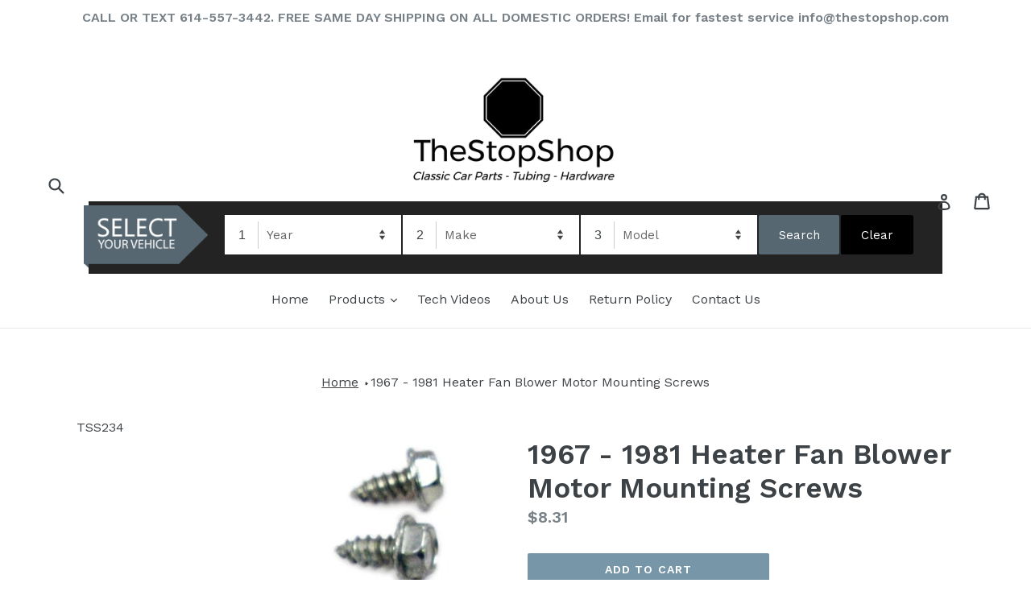

--- FILE ---
content_type: text/html; charset=utf-8
request_url: https://www.thestopshop.com/products/1967-1981-heater-fan-blower-motor-mounting-screws
body_size: 27899
content:
<!doctype html>
<!--[if IE 9]> <html class="ie9 no-js" lang="en"> <![endif]-->
<!--[if (gt IE 9)|!(IE)]><!--> <html class="no-js" lang="en"> <!--<![endif]-->
<head>
  <meta charset="utf-8">
  <meta http-equiv="X-UA-Compatible" content="IE=edge,chrome=1">
  <meta name="viewport" content="width=device-width,initial-scale=1">
  <meta name="theme-color" content="#7796a8">
  <link rel="canonical" href="https://www.thestopshop.com/products/1967-1981-heater-fan-blower-motor-mounting-screws">
 
  <!-- Google Tag Manager -->
<script>(function(w,d,s,l,i){w[l]=w[l]||[];w[l].push({'gtm.start':
new Date().getTime(),event:'gtm.js'});var f=d.getElementsByTagName(s)[0],
j=d.createElement(s),dl=l!='dataLayer'?'&l='+l:'';j.async=true;j.src=
'https://www.googletagmanager.com/gtm.js?id='+i+dl;f.parentNode.insertBefore(j,f);
})(window,document,'script','dataLayer','GTM-MJP9S8G');</script>
<!-- End Google Tag Manager -->

  

  
  <title>
    1967 - 1981 Heater Fan Blower Motor Mounting Screws
    
    
    
      &ndash; TheStopShopParts
    
  </title>

  
    <meta name="description" content="New correct set of heater fan blower motor mounting screws. Correct fit for models with factory air conditioning and non air equipped. Sold as a complete set of five pieces. Fits:1967 - 1981 Camaro1967 - 1981 Firebird1964 - 1977 Chevelle / Malibu1966 - 1977 Nova1964 - 1972 ImpalaPart Number: HTR-36C">
  

  <!-- /snippets/social-meta-tags.liquid -->
<meta property="og:site_name" content="TheStopShopParts">
<meta property="og:url" content="https://www.thestopshop.com/products/1967-1981-heater-fan-blower-motor-mounting-screws">
<meta property="og:title" content="1967 - 1981 Heater Fan Blower Motor Mounting Screws">
<meta property="og:type" content="product">
<meta property="og:description" content="New correct set of heater fan blower motor mounting screws. Correct fit for models with factory air conditioning and non air equipped. Sold as a complete set of five pieces. Fits:1967 - 1981 Camaro1967 - 1981 Firebird1964 - 1977 Chevelle / Malibu1966 - 1977 Nova1964 - 1972 ImpalaPart Number: HTR-36C"><meta property="og:price:amount" content="8.31">
  <meta property="og:price:currency" content="USD"><meta property="og:image" content="http://www.thestopshop.com/cdn/shop/products/HTR-36C-2_1024x1024.jpg?v=1551122800">
<meta property="og:image:secure_url" content="https://www.thestopshop.com/cdn/shop/products/HTR-36C-2_1024x1024.jpg?v=1551122800">

<meta name="twitter:site" content="@">
<meta name="twitter:card" content="summary_large_image">
<meta name="twitter:title" content="1967 - 1981 Heater Fan Blower Motor Mounting Screws">
<meta name="twitter:description" content="New correct set of heater fan blower motor mounting screws. Correct fit for models with factory air conditioning and non air equipped. Sold as a complete set of five pieces. Fits:1967 - 1981 Camaro1967 - 1981 Firebird1964 - 1977 Chevelle / Malibu1966 - 1977 Nova1964 - 1972 ImpalaPart Number: HTR-36C">


  <link href="//www.thestopshop.com/cdn/shop/t/7/assets/theme.scss.css?v=166335540546057850491700574967" rel="stylesheet" type="text/css" media="all" />
  

  <link href="//fonts.googleapis.com/css?family=Work+Sans:400,700" rel="stylesheet" type="text/css" media="all" />


  

    <link href="//fonts.googleapis.com/css?family=Work+Sans:600" rel="stylesheet" type="text/css" media="all" />
  


  <link href="//www.thestopshop.com/cdn/shop/t/7/assets/govedia.css?v=3230004888835644691700464813" rel="stylesheet" type="text/css" media="all" />

  <script>
    var theme = {
      strings: {
        addToCart: "Add to cart",
        soldOut: "Sold out",
        unavailable: "Unavailable",
        showMore: "Show More",
        showLess: "Show Less"
      },
      moneyFormat: "${{amount}}"
    }

    document.documentElement.className = document.documentElement.className.replace('no-js', 'js');
  </script>

  <!--[if (lte IE 9) ]><script src="//www.thestopshop.com/cdn/shop/t/7/assets/match-media.min.js?v=22265819453975888031700464813" type="text/javascript"></script><![endif]-->

  
  
  <!--[if (gt IE 9)|!(IE)]><!--><script src="//www.thestopshop.com/cdn/shop/t/7/assets/lazysizes.js?v=68441465964607740661700464813" async="async"></script><!--<![endif]-->
  <!--[if lte IE 9]><script src="//www.thestopshop.com/cdn/shop/t/7/assets/lazysizes.min.js?v=1022"></script><![endif]-->

  <!--[if (gt IE 9)|!(IE)]><!--><script src="//www.thestopshop.com/cdn/shop/t/7/assets/vendor.js?v=136118274122071307521700464813" defer="defer"></script><!--<![endif]-->
  <!--[if lte IE 9]><script src="//www.thestopshop.com/cdn/shop/t/7/assets/vendor.js?v=136118274122071307521700464813"></script><![endif]-->

  <!--[if (gt IE 9)|!(IE)]><!--><script src="//www.thestopshop.com/cdn/shop/t/7/assets/theme.js?v=62298591904983963561700566582" defer="defer"></script><!--<![endif]-->
  <!--[if lte IE 9]><script src="//www.thestopshop.com/cdn/shop/t/7/assets/theme.js?v=62298591904983963561700566582"></script><![endif]-->

  <script>window.performance && window.performance.mark && window.performance.mark('shopify.content_for_header.start');</script><meta name="google-site-verification" content="ztDGF0Fo1WDu5GA7mkH0BpzU9r0K9VzZDeC8jOt8Eks">
<meta name="google-site-verification" content="cUkycDPtP_apdWeBzjBgPa7qTozg665bQKiVinrnFig">
<meta id="shopify-digital-wallet" name="shopify-digital-wallet" content="/21700743/digital_wallets/dialog">
<meta name="shopify-checkout-api-token" content="2a1f81a35ce3ce4c8e5f7dae50b30203">
<meta id="in-context-paypal-metadata" data-shop-id="21700743" data-venmo-supported="false" data-environment="production" data-locale="en_US" data-paypal-v4="true" data-currency="USD">
<link rel="alternate" type="application/json+oembed" href="https://www.thestopshop.com/products/1967-1981-heater-fan-blower-motor-mounting-screws.oembed">
<script async="async" src="/checkouts/internal/preloads.js?locale=en-US"></script>
<link rel="preconnect" href="https://shop.app" crossorigin="anonymous">
<script async="async" src="https://shop.app/checkouts/internal/preloads.js?locale=en-US&shop_id=21700743" crossorigin="anonymous"></script>
<script id="apple-pay-shop-capabilities" type="application/json">{"shopId":21700743,"countryCode":"US","currencyCode":"USD","merchantCapabilities":["supports3DS"],"merchantId":"gid:\/\/shopify\/Shop\/21700743","merchantName":"TheStopShopParts","requiredBillingContactFields":["postalAddress","email","phone"],"requiredShippingContactFields":["postalAddress","email","phone"],"shippingType":"shipping","supportedNetworks":["visa","masterCard","amex","discover","elo","jcb"],"total":{"type":"pending","label":"TheStopShopParts","amount":"1.00"},"shopifyPaymentsEnabled":true,"supportsSubscriptions":true}</script>
<script id="shopify-features" type="application/json">{"accessToken":"2a1f81a35ce3ce4c8e5f7dae50b30203","betas":["rich-media-storefront-analytics"],"domain":"www.thestopshop.com","predictiveSearch":true,"shopId":21700743,"locale":"en"}</script>
<script>var Shopify = Shopify || {};
Shopify.shop = "thestopshopparts.myshopify.com";
Shopify.locale = "en";
Shopify.currency = {"active":"USD","rate":"1.0"};
Shopify.country = "US";
Shopify.theme = {"name":"Govedia - Dev Copy Debut - Janszen Dev","id":137384427747,"schema_name":"Debut","schema_version":"1.4.0","theme_store_id":796,"role":"main"};
Shopify.theme.handle = "null";
Shopify.theme.style = {"id":null,"handle":null};
Shopify.cdnHost = "www.thestopshop.com/cdn";
Shopify.routes = Shopify.routes || {};
Shopify.routes.root = "/";</script>
<script type="module">!function(o){(o.Shopify=o.Shopify||{}).modules=!0}(window);</script>
<script>!function(o){function n(){var o=[];function n(){o.push(Array.prototype.slice.apply(arguments))}return n.q=o,n}var t=o.Shopify=o.Shopify||{};t.loadFeatures=n(),t.autoloadFeatures=n()}(window);</script>
<script>
  window.ShopifyPay = window.ShopifyPay || {};
  window.ShopifyPay.apiHost = "shop.app\/pay";
  window.ShopifyPay.redirectState = null;
</script>
<script id="shop-js-analytics" type="application/json">{"pageType":"product"}</script>
<script defer="defer" async type="module" src="//www.thestopshop.com/cdn/shopifycloud/shop-js/modules/v2/client.init-shop-cart-sync_BdyHc3Nr.en.esm.js"></script>
<script defer="defer" async type="module" src="//www.thestopshop.com/cdn/shopifycloud/shop-js/modules/v2/chunk.common_Daul8nwZ.esm.js"></script>
<script type="module">
  await import("//www.thestopshop.com/cdn/shopifycloud/shop-js/modules/v2/client.init-shop-cart-sync_BdyHc3Nr.en.esm.js");
await import("//www.thestopshop.com/cdn/shopifycloud/shop-js/modules/v2/chunk.common_Daul8nwZ.esm.js");

  window.Shopify.SignInWithShop?.initShopCartSync?.({"fedCMEnabled":true,"windoidEnabled":true});

</script>
<script>
  window.Shopify = window.Shopify || {};
  if (!window.Shopify.featureAssets) window.Shopify.featureAssets = {};
  window.Shopify.featureAssets['shop-js'] = {"shop-cart-sync":["modules/v2/client.shop-cart-sync_QYOiDySF.en.esm.js","modules/v2/chunk.common_Daul8nwZ.esm.js"],"init-fed-cm":["modules/v2/client.init-fed-cm_DchLp9rc.en.esm.js","modules/v2/chunk.common_Daul8nwZ.esm.js"],"shop-button":["modules/v2/client.shop-button_OV7bAJc5.en.esm.js","modules/v2/chunk.common_Daul8nwZ.esm.js"],"init-windoid":["modules/v2/client.init-windoid_DwxFKQ8e.en.esm.js","modules/v2/chunk.common_Daul8nwZ.esm.js"],"shop-cash-offers":["modules/v2/client.shop-cash-offers_DWtL6Bq3.en.esm.js","modules/v2/chunk.common_Daul8nwZ.esm.js","modules/v2/chunk.modal_CQq8HTM6.esm.js"],"shop-toast-manager":["modules/v2/client.shop-toast-manager_CX9r1SjA.en.esm.js","modules/v2/chunk.common_Daul8nwZ.esm.js"],"init-shop-email-lookup-coordinator":["modules/v2/client.init-shop-email-lookup-coordinator_UhKnw74l.en.esm.js","modules/v2/chunk.common_Daul8nwZ.esm.js"],"pay-button":["modules/v2/client.pay-button_DzxNnLDY.en.esm.js","modules/v2/chunk.common_Daul8nwZ.esm.js"],"avatar":["modules/v2/client.avatar_BTnouDA3.en.esm.js"],"init-shop-cart-sync":["modules/v2/client.init-shop-cart-sync_BdyHc3Nr.en.esm.js","modules/v2/chunk.common_Daul8nwZ.esm.js"],"shop-login-button":["modules/v2/client.shop-login-button_D8B466_1.en.esm.js","modules/v2/chunk.common_Daul8nwZ.esm.js","modules/v2/chunk.modal_CQq8HTM6.esm.js"],"init-customer-accounts-sign-up":["modules/v2/client.init-customer-accounts-sign-up_C8fpPm4i.en.esm.js","modules/v2/client.shop-login-button_D8B466_1.en.esm.js","modules/v2/chunk.common_Daul8nwZ.esm.js","modules/v2/chunk.modal_CQq8HTM6.esm.js"],"init-shop-for-new-customer-accounts":["modules/v2/client.init-shop-for-new-customer-accounts_CVTO0Ztu.en.esm.js","modules/v2/client.shop-login-button_D8B466_1.en.esm.js","modules/v2/chunk.common_Daul8nwZ.esm.js","modules/v2/chunk.modal_CQq8HTM6.esm.js"],"init-customer-accounts":["modules/v2/client.init-customer-accounts_dRgKMfrE.en.esm.js","modules/v2/client.shop-login-button_D8B466_1.en.esm.js","modules/v2/chunk.common_Daul8nwZ.esm.js","modules/v2/chunk.modal_CQq8HTM6.esm.js"],"shop-follow-button":["modules/v2/client.shop-follow-button_CkZpjEct.en.esm.js","modules/v2/chunk.common_Daul8nwZ.esm.js","modules/v2/chunk.modal_CQq8HTM6.esm.js"],"lead-capture":["modules/v2/client.lead-capture_BntHBhfp.en.esm.js","modules/v2/chunk.common_Daul8nwZ.esm.js","modules/v2/chunk.modal_CQq8HTM6.esm.js"],"checkout-modal":["modules/v2/client.checkout-modal_CfxcYbTm.en.esm.js","modules/v2/chunk.common_Daul8nwZ.esm.js","modules/v2/chunk.modal_CQq8HTM6.esm.js"],"shop-login":["modules/v2/client.shop-login_Da4GZ2H6.en.esm.js","modules/v2/chunk.common_Daul8nwZ.esm.js","modules/v2/chunk.modal_CQq8HTM6.esm.js"],"payment-terms":["modules/v2/client.payment-terms_MV4M3zvL.en.esm.js","modules/v2/chunk.common_Daul8nwZ.esm.js","modules/v2/chunk.modal_CQq8HTM6.esm.js"]};
</script>
<script>(function() {
  var isLoaded = false;
  function asyncLoad() {
    if (isLoaded) return;
    isLoaded = true;
    var urls = ["https:\/\/car.govedia.com\/Scripts\/mmy.js?shop=thestopshopparts.myshopify.com","https:\/\/chimpstatic.com\/mcjs-connected\/js\/users\/27cb7bddcbbd29a9a0adef503\/3cad70f257ae4c19833eecf71.js?shop=thestopshopparts.myshopify.com"];
    for (var i = 0; i < urls.length; i++) {
      var s = document.createElement('script');
      s.type = 'text/javascript';
      s.async = true;
      s.src = urls[i];
      var x = document.getElementsByTagName('script')[0];
      x.parentNode.insertBefore(s, x);
    }
  };
  if(window.attachEvent) {
    window.attachEvent('onload', asyncLoad);
  } else {
    window.addEventListener('load', asyncLoad, false);
  }
})();</script>
<script id="__st">var __st={"a":21700743,"offset":-18000,"reqid":"65f65591-bb19-4f20-ab4e-4c23a4e9a982-1768989328","pageurl":"www.thestopshop.com\/products\/1967-1981-heater-fan-blower-motor-mounting-screws","u":"f35a87b8174d","p":"product","rtyp":"product","rid":9976597906};</script>
<script>window.ShopifyPaypalV4VisibilityTracking = true;</script>
<script id="captcha-bootstrap">!function(){'use strict';const t='contact',e='account',n='new_comment',o=[[t,t],['blogs',n],['comments',n],[t,'customer']],c=[[e,'customer_login'],[e,'guest_login'],[e,'recover_customer_password'],[e,'create_customer']],r=t=>t.map((([t,e])=>`form[action*='/${t}']:not([data-nocaptcha='true']) input[name='form_type'][value='${e}']`)).join(','),a=t=>()=>t?[...document.querySelectorAll(t)].map((t=>t.form)):[];function s(){const t=[...o],e=r(t);return a(e)}const i='password',u='form_key',d=['recaptcha-v3-token','g-recaptcha-response','h-captcha-response',i],f=()=>{try{return window.sessionStorage}catch{return}},m='__shopify_v',_=t=>t.elements[u];function p(t,e,n=!1){try{const o=window.sessionStorage,c=JSON.parse(o.getItem(e)),{data:r}=function(t){const{data:e,action:n}=t;return t[m]||n?{data:e,action:n}:{data:t,action:n}}(c);for(const[e,n]of Object.entries(r))t.elements[e]&&(t.elements[e].value=n);n&&o.removeItem(e)}catch(o){console.error('form repopulation failed',{error:o})}}const l='form_type',E='cptcha';function T(t){t.dataset[E]=!0}const w=window,h=w.document,L='Shopify',v='ce_forms',y='captcha';let A=!1;((t,e)=>{const n=(g='f06e6c50-85a8-45c8-87d0-21a2b65856fe',I='https://cdn.shopify.com/shopifycloud/storefront-forms-hcaptcha/ce_storefront_forms_captcha_hcaptcha.v1.5.2.iife.js',D={infoText:'Protected by hCaptcha',privacyText:'Privacy',termsText:'Terms'},(t,e,n)=>{const o=w[L][v],c=o.bindForm;if(c)return c(t,g,e,D).then(n);var r;o.q.push([[t,g,e,D],n]),r=I,A||(h.body.append(Object.assign(h.createElement('script'),{id:'captcha-provider',async:!0,src:r})),A=!0)});var g,I,D;w[L]=w[L]||{},w[L][v]=w[L][v]||{},w[L][v].q=[],w[L][y]=w[L][y]||{},w[L][y].protect=function(t,e){n(t,void 0,e),T(t)},Object.freeze(w[L][y]),function(t,e,n,w,h,L){const[v,y,A,g]=function(t,e,n){const i=e?o:[],u=t?c:[],d=[...i,...u],f=r(d),m=r(i),_=r(d.filter((([t,e])=>n.includes(e))));return[a(f),a(m),a(_),s()]}(w,h,L),I=t=>{const e=t.target;return e instanceof HTMLFormElement?e:e&&e.form},D=t=>v().includes(t);t.addEventListener('submit',(t=>{const e=I(t);if(!e)return;const n=D(e)&&!e.dataset.hcaptchaBound&&!e.dataset.recaptchaBound,o=_(e),c=g().includes(e)&&(!o||!o.value);(n||c)&&t.preventDefault(),c&&!n&&(function(t){try{if(!f())return;!function(t){const e=f();if(!e)return;const n=_(t);if(!n)return;const o=n.value;o&&e.removeItem(o)}(t);const e=Array.from(Array(32),(()=>Math.random().toString(36)[2])).join('');!function(t,e){_(t)||t.append(Object.assign(document.createElement('input'),{type:'hidden',name:u})),t.elements[u].value=e}(t,e),function(t,e){const n=f();if(!n)return;const o=[...t.querySelectorAll(`input[type='${i}']`)].map((({name:t})=>t)),c=[...d,...o],r={};for(const[a,s]of new FormData(t).entries())c.includes(a)||(r[a]=s);n.setItem(e,JSON.stringify({[m]:1,action:t.action,data:r}))}(t,e)}catch(e){console.error('failed to persist form',e)}}(e),e.submit())}));const S=(t,e)=>{t&&!t.dataset[E]&&(n(t,e.some((e=>e===t))),T(t))};for(const o of['focusin','change'])t.addEventListener(o,(t=>{const e=I(t);D(e)&&S(e,y())}));const B=e.get('form_key'),M=e.get(l),P=B&&M;t.addEventListener('DOMContentLoaded',(()=>{const t=y();if(P)for(const e of t)e.elements[l].value===M&&p(e,B);[...new Set([...A(),...v().filter((t=>'true'===t.dataset.shopifyCaptcha))])].forEach((e=>S(e,t)))}))}(h,new URLSearchParams(w.location.search),n,t,e,['guest_login'])})(!0,!0)}();</script>
<script integrity="sha256-4kQ18oKyAcykRKYeNunJcIwy7WH5gtpwJnB7kiuLZ1E=" data-source-attribution="shopify.loadfeatures" defer="defer" src="//www.thestopshop.com/cdn/shopifycloud/storefront/assets/storefront/load_feature-a0a9edcb.js" crossorigin="anonymous"></script>
<script crossorigin="anonymous" defer="defer" src="//www.thestopshop.com/cdn/shopifycloud/storefront/assets/shopify_pay/storefront-65b4c6d7.js?v=20250812"></script>
<script data-source-attribution="shopify.dynamic_checkout.dynamic.init">var Shopify=Shopify||{};Shopify.PaymentButton=Shopify.PaymentButton||{isStorefrontPortableWallets:!0,init:function(){window.Shopify.PaymentButton.init=function(){};var t=document.createElement("script");t.src="https://www.thestopshop.com/cdn/shopifycloud/portable-wallets/latest/portable-wallets.en.js",t.type="module",document.head.appendChild(t)}};
</script>
<script data-source-attribution="shopify.dynamic_checkout.buyer_consent">
  function portableWalletsHideBuyerConsent(e){var t=document.getElementById("shopify-buyer-consent"),n=document.getElementById("shopify-subscription-policy-button");t&&n&&(t.classList.add("hidden"),t.setAttribute("aria-hidden","true"),n.removeEventListener("click",e))}function portableWalletsShowBuyerConsent(e){var t=document.getElementById("shopify-buyer-consent"),n=document.getElementById("shopify-subscription-policy-button");t&&n&&(t.classList.remove("hidden"),t.removeAttribute("aria-hidden"),n.addEventListener("click",e))}window.Shopify?.PaymentButton&&(window.Shopify.PaymentButton.hideBuyerConsent=portableWalletsHideBuyerConsent,window.Shopify.PaymentButton.showBuyerConsent=portableWalletsShowBuyerConsent);
</script>
<script data-source-attribution="shopify.dynamic_checkout.cart.bootstrap">document.addEventListener("DOMContentLoaded",(function(){function t(){return document.querySelector("shopify-accelerated-checkout-cart, shopify-accelerated-checkout")}if(t())Shopify.PaymentButton.init();else{new MutationObserver((function(e,n){t()&&(Shopify.PaymentButton.init(),n.disconnect())})).observe(document.body,{childList:!0,subtree:!0})}}));
</script>
<link id="shopify-accelerated-checkout-styles" rel="stylesheet" media="screen" href="https://www.thestopshop.com/cdn/shopifycloud/portable-wallets/latest/accelerated-checkout-backwards-compat.css" crossorigin="anonymous">
<style id="shopify-accelerated-checkout-cart">
        #shopify-buyer-consent {
  margin-top: 1em;
  display: inline-block;
  width: 100%;
}

#shopify-buyer-consent.hidden {
  display: none;
}

#shopify-subscription-policy-button {
  background: none;
  border: none;
  padding: 0;
  text-decoration: underline;
  font-size: inherit;
  cursor: pointer;
}

#shopify-subscription-policy-button::before {
  box-shadow: none;
}

      </style>

<script>window.performance && window.performance.mark && window.performance.mark('shopify.content_for_header.end');</script>

<script>
    window.BOLD = window.BOLD || {};
        window.BOLD.options = window.BOLD.options || {};
        window.BOLD.options.settings = window.BOLD.options.settings || {};
        window.BOLD.options.settings.v1_variant_mode = window.BOLD.options.settings.v1_variant_mode || true;
        window.BOLD.options.settings.hybrid_fix_auto_insert_inputs =
        window.BOLD.options.settings.hybrid_fix_auto_insert_inputs || true;
</script>

<script>window.BOLD = window.BOLD || {};
    window.BOLD.common = window.BOLD.common || {};
    window.BOLD.common.Shopify = window.BOLD.common.Shopify || {};
    window.BOLD.common.Shopify.shop = {
      domain: 'www.thestopshop.com',
      permanent_domain: 'thestopshopparts.myshopify.com',
      url: 'https://www.thestopshop.com',
      secure_url: 'https://www.thestopshop.com',
      money_format: "${{amount}}",
      currency: "USD"
    };
    window.BOLD.common.Shopify.customer = {
      id: null,
      tags: null,
    };
    window.BOLD.common.Shopify.cart = {"note":null,"attributes":{},"original_total_price":0,"total_price":0,"total_discount":0,"total_weight":0.0,"item_count":0,"items":[],"requires_shipping":false,"currency":"USD","items_subtotal_price":0,"cart_level_discount_applications":[],"checkout_charge_amount":0};
    window.BOLD.common.template = 'product';window.BOLD.common.Shopify.formatMoney = function(money, format) {
        function n(t, e) {
            return "undefined" == typeof t ? e : t
        }
        function r(t, e, r, i) {
            if (e = n(e, 2),
                r = n(r, ","),
                i = n(i, "."),
            isNaN(t) || null == t)
                return 0;
            t = (t / 100).toFixed(e);
            var o = t.split(".")
                , a = o[0].replace(/(\d)(?=(\d\d\d)+(?!\d))/g, "$1" + r)
                , s = o[1] ? i + o[1] : "";
            return a + s
        }
        "string" == typeof money && (money = money.replace(".", ""));
        var i = ""
            , o = /\{\{\s*(\w+)\s*\}\}/
            , a = format || window.BOLD.common.Shopify.shop.money_format || window.Shopify.money_format || "$ {{ amount }}";
        switch (a.match(o)[1]) {
            case "amount":
                i = r(money, 2, ",", ".");
                break;
            case "amount_no_decimals":
                i = r(money, 0, ",", ".");
                break;
            case "amount_with_comma_separator":
                i = r(money, 2, ".", ",");
                break;
            case "amount_no_decimals_with_comma_separator":
                i = r(money, 0, ".", ",");
                break;
            case "amount_with_space_separator":
                i = r(money, 2, " ", ",");
                break;
            case "amount_no_decimals_with_space_separator":
                i = r(money, 0, " ", ",");
                break;
            case "amount_with_apostrophe_separator":
                i = r(money, 2, "'", ".");
                break;
        }
        return a.replace(o, i);
    };
    window.BOLD.common.Shopify.saveProduct = function (handle, product) {
      if (typeof handle === 'string' && typeof window.BOLD.common.Shopify.products[handle] === 'undefined') {
        if (typeof product === 'number') {
          window.BOLD.common.Shopify.handles[product] = handle;
          product = { id: product };
        }
        window.BOLD.common.Shopify.products[handle] = product;
      }
    };
    window.BOLD.common.Shopify.saveVariant = function (variant_id, variant) {
      if (typeof variant_id === 'number' && typeof window.BOLD.common.Shopify.variants[variant_id] === 'undefined') {
        window.BOLD.common.Shopify.variants[variant_id] = variant;
      }
    };window.BOLD.common.Shopify.products = window.BOLD.common.Shopify.products || {};
    window.BOLD.common.Shopify.variants = window.BOLD.common.Shopify.variants || {};
    window.BOLD.common.Shopify.handles = window.BOLD.common.Shopify.handles || {};window.BOLD.common.Shopify.handle = "1967-1981-heater-fan-blower-motor-mounting-screws"
window.BOLD.common.Shopify.saveProduct("1967-1981-heater-fan-blower-motor-mounting-screws", 9976597906);window.BOLD.common.Shopify.saveVariant(38544493650, { product_id: 9976597906, product_handle: "1967-1981-heater-fan-blower-motor-mounting-screws", price: 831, group_id: '', csp_metafield: {}});window.BOLD.apps_installed = {"Product Options":2} || {};window.BOLD.common.Shopify.metafields = window.BOLD.common.Shopify.metafields || {};window.BOLD.common.Shopify.metafields["bold_rp"] = {};window.BOLD.common.Shopify.metafields["bold_csp_defaults"] = {};window.BOLD.common.cacheParams = window.BOLD.common.cacheParams || {};
    window.BOLD.common.cacheParams.options = 1667974503;
</script>

<script>
    window.BOLD.common.cacheParams.options = 1768458349;
</script>
<link href="//www.thestopshop.com/cdn/shop/t/7/assets/bold-options.css?v=123160307633435409531700464813" rel="stylesheet" type="text/css" media="all" />
<script defer src="https://options.shopapps.site/js/options.js"></script>
  
  <script type="text/javascript">
        var _stk = "b634966d9cfb0080e2f99fb60ea84388ad05f1b6";
        
        (function(){
            var a=document, b=a.createElement("script"); b.type="text/javascript";
            b.async=!0; b.src=('https:'==document.location.protocol ? 'https://' :
            'http://') + 'd31y97ze264gaa.cloudfront.net/assets/st/js/st.js';
            a=a.getElementsByTagName("script")[0]; a.parentNode.insertBefore(b,a);
        })();
  </script>
<link href="https://monorail-edge.shopifysvc.com" rel="dns-prefetch">
<script>(function(){if ("sendBeacon" in navigator && "performance" in window) {try {var session_token_from_headers = performance.getEntriesByType('navigation')[0].serverTiming.find(x => x.name == '_s').description;} catch {var session_token_from_headers = undefined;}var session_cookie_matches = document.cookie.match(/_shopify_s=([^;]*)/);var session_token_from_cookie = session_cookie_matches && session_cookie_matches.length === 2 ? session_cookie_matches[1] : "";var session_token = session_token_from_headers || session_token_from_cookie || "";function handle_abandonment_event(e) {var entries = performance.getEntries().filter(function(entry) {return /monorail-edge.shopifysvc.com/.test(entry.name);});if (!window.abandonment_tracked && entries.length === 0) {window.abandonment_tracked = true;var currentMs = Date.now();var navigation_start = performance.timing.navigationStart;var payload = {shop_id: 21700743,url: window.location.href,navigation_start,duration: currentMs - navigation_start,session_token,page_type: "product"};window.navigator.sendBeacon("https://monorail-edge.shopifysvc.com/v1/produce", JSON.stringify({schema_id: "online_store_buyer_site_abandonment/1.1",payload: payload,metadata: {event_created_at_ms: currentMs,event_sent_at_ms: currentMs}}));}}window.addEventListener('pagehide', handle_abandonment_event);}}());</script>
<script id="web-pixels-manager-setup">(function e(e,d,r,n,o){if(void 0===o&&(o={}),!Boolean(null===(a=null===(i=window.Shopify)||void 0===i?void 0:i.analytics)||void 0===a?void 0:a.replayQueue)){var i,a;window.Shopify=window.Shopify||{};var t=window.Shopify;t.analytics=t.analytics||{};var s=t.analytics;s.replayQueue=[],s.publish=function(e,d,r){return s.replayQueue.push([e,d,r]),!0};try{self.performance.mark("wpm:start")}catch(e){}var l=function(){var e={modern:/Edge?\/(1{2}[4-9]|1[2-9]\d|[2-9]\d{2}|\d{4,})\.\d+(\.\d+|)|Firefox\/(1{2}[4-9]|1[2-9]\d|[2-9]\d{2}|\d{4,})\.\d+(\.\d+|)|Chrom(ium|e)\/(9{2}|\d{3,})\.\d+(\.\d+|)|(Maci|X1{2}).+ Version\/(15\.\d+|(1[6-9]|[2-9]\d|\d{3,})\.\d+)([,.]\d+|)( \(\w+\)|)( Mobile\/\w+|) Safari\/|Chrome.+OPR\/(9{2}|\d{3,})\.\d+\.\d+|(CPU[ +]OS|iPhone[ +]OS|CPU[ +]iPhone|CPU IPhone OS|CPU iPad OS)[ +]+(15[._]\d+|(1[6-9]|[2-9]\d|\d{3,})[._]\d+)([._]\d+|)|Android:?[ /-](13[3-9]|1[4-9]\d|[2-9]\d{2}|\d{4,})(\.\d+|)(\.\d+|)|Android.+Firefox\/(13[5-9]|1[4-9]\d|[2-9]\d{2}|\d{4,})\.\d+(\.\d+|)|Android.+Chrom(ium|e)\/(13[3-9]|1[4-9]\d|[2-9]\d{2}|\d{4,})\.\d+(\.\d+|)|SamsungBrowser\/([2-9]\d|\d{3,})\.\d+/,legacy:/Edge?\/(1[6-9]|[2-9]\d|\d{3,})\.\d+(\.\d+|)|Firefox\/(5[4-9]|[6-9]\d|\d{3,})\.\d+(\.\d+|)|Chrom(ium|e)\/(5[1-9]|[6-9]\d|\d{3,})\.\d+(\.\d+|)([\d.]+$|.*Safari\/(?![\d.]+ Edge\/[\d.]+$))|(Maci|X1{2}).+ Version\/(10\.\d+|(1[1-9]|[2-9]\d|\d{3,})\.\d+)([,.]\d+|)( \(\w+\)|)( Mobile\/\w+|) Safari\/|Chrome.+OPR\/(3[89]|[4-9]\d|\d{3,})\.\d+\.\d+|(CPU[ +]OS|iPhone[ +]OS|CPU[ +]iPhone|CPU IPhone OS|CPU iPad OS)[ +]+(10[._]\d+|(1[1-9]|[2-9]\d|\d{3,})[._]\d+)([._]\d+|)|Android:?[ /-](13[3-9]|1[4-9]\d|[2-9]\d{2}|\d{4,})(\.\d+|)(\.\d+|)|Mobile Safari.+OPR\/([89]\d|\d{3,})\.\d+\.\d+|Android.+Firefox\/(13[5-9]|1[4-9]\d|[2-9]\d{2}|\d{4,})\.\d+(\.\d+|)|Android.+Chrom(ium|e)\/(13[3-9]|1[4-9]\d|[2-9]\d{2}|\d{4,})\.\d+(\.\d+|)|Android.+(UC? ?Browser|UCWEB|U3)[ /]?(15\.([5-9]|\d{2,})|(1[6-9]|[2-9]\d|\d{3,})\.\d+)\.\d+|SamsungBrowser\/(5\.\d+|([6-9]|\d{2,})\.\d+)|Android.+MQ{2}Browser\/(14(\.(9|\d{2,})|)|(1[5-9]|[2-9]\d|\d{3,})(\.\d+|))(\.\d+|)|K[Aa][Ii]OS\/(3\.\d+|([4-9]|\d{2,})\.\d+)(\.\d+|)/},d=e.modern,r=e.legacy,n=navigator.userAgent;return n.match(d)?"modern":n.match(r)?"legacy":"unknown"}(),u="modern"===l?"modern":"legacy",c=(null!=n?n:{modern:"",legacy:""})[u],f=function(e){return[e.baseUrl,"/wpm","/b",e.hashVersion,"modern"===e.buildTarget?"m":"l",".js"].join("")}({baseUrl:d,hashVersion:r,buildTarget:u}),m=function(e){var d=e.version,r=e.bundleTarget,n=e.surface,o=e.pageUrl,i=e.monorailEndpoint;return{emit:function(e){var a=e.status,t=e.errorMsg,s=(new Date).getTime(),l=JSON.stringify({metadata:{event_sent_at_ms:s},events:[{schema_id:"web_pixels_manager_load/3.1",payload:{version:d,bundle_target:r,page_url:o,status:a,surface:n,error_msg:t},metadata:{event_created_at_ms:s}}]});if(!i)return console&&console.warn&&console.warn("[Web Pixels Manager] No Monorail endpoint provided, skipping logging."),!1;try{return self.navigator.sendBeacon.bind(self.navigator)(i,l)}catch(e){}var u=new XMLHttpRequest;try{return u.open("POST",i,!0),u.setRequestHeader("Content-Type","text/plain"),u.send(l),!0}catch(e){return console&&console.warn&&console.warn("[Web Pixels Manager] Got an unhandled error while logging to Monorail."),!1}}}}({version:r,bundleTarget:l,surface:e.surface,pageUrl:self.location.href,monorailEndpoint:e.monorailEndpoint});try{o.browserTarget=l,function(e){var d=e.src,r=e.async,n=void 0===r||r,o=e.onload,i=e.onerror,a=e.sri,t=e.scriptDataAttributes,s=void 0===t?{}:t,l=document.createElement("script"),u=document.querySelector("head"),c=document.querySelector("body");if(l.async=n,l.src=d,a&&(l.integrity=a,l.crossOrigin="anonymous"),s)for(var f in s)if(Object.prototype.hasOwnProperty.call(s,f))try{l.dataset[f]=s[f]}catch(e){}if(o&&l.addEventListener("load",o),i&&l.addEventListener("error",i),u)u.appendChild(l);else{if(!c)throw new Error("Did not find a head or body element to append the script");c.appendChild(l)}}({src:f,async:!0,onload:function(){if(!function(){var e,d;return Boolean(null===(d=null===(e=window.Shopify)||void 0===e?void 0:e.analytics)||void 0===d?void 0:d.initialized)}()){var d=window.webPixelsManager.init(e)||void 0;if(d){var r=window.Shopify.analytics;r.replayQueue.forEach((function(e){var r=e[0],n=e[1],o=e[2];d.publishCustomEvent(r,n,o)})),r.replayQueue=[],r.publish=d.publishCustomEvent,r.visitor=d.visitor,r.initialized=!0}}},onerror:function(){return m.emit({status:"failed",errorMsg:"".concat(f," has failed to load")})},sri:function(e){var d=/^sha384-[A-Za-z0-9+/=]+$/;return"string"==typeof e&&d.test(e)}(c)?c:"",scriptDataAttributes:o}),m.emit({status:"loading"})}catch(e){m.emit({status:"failed",errorMsg:(null==e?void 0:e.message)||"Unknown error"})}}})({shopId: 21700743,storefrontBaseUrl: "https://www.thestopshop.com",extensionsBaseUrl: "https://extensions.shopifycdn.com/cdn/shopifycloud/web-pixels-manager",monorailEndpoint: "https://monorail-edge.shopifysvc.com/unstable/produce_batch",surface: "storefront-renderer",enabledBetaFlags: ["2dca8a86"],webPixelsConfigList: [{"id":"586350819","configuration":"{\"config\":\"{\\\"pixel_id\\\":\\\"AW-962244736\\\",\\\"target_country\\\":\\\"US\\\",\\\"gtag_events\\\":[{\\\"type\\\":\\\"search\\\",\\\"action_label\\\":\\\"AW-962244736\\\/UyTdCLLGyKwDEIDh6soD\\\"},{\\\"type\\\":\\\"begin_checkout\\\",\\\"action_label\\\":\\\"AW-962244736\\\/_MkNCK_GyKwDEIDh6soD\\\"},{\\\"type\\\":\\\"view_item\\\",\\\"action_label\\\":\\\"AW-962244736\\\/cF9FCKnGyKwDEIDh6soD\\\"},{\\\"type\\\":\\\"purchase\\\",\\\"action_label\\\":\\\"AW-962244736\\\/X16OCKbGyKwDEIDh6soD\\\"},{\\\"type\\\":\\\"page_view\\\",\\\"action_label\\\":\\\"AW-962244736\\\/lJUcCKPGyKwDEIDh6soD\\\"},{\\\"type\\\":\\\"add_payment_info\\\",\\\"action_label\\\":\\\"AW-962244736\\\/u78jCLXGyKwDEIDh6soD\\\"},{\\\"type\\\":\\\"add_to_cart\\\",\\\"action_label\\\":\\\"AW-962244736\\\/2Cv7CKzGyKwDEIDh6soD\\\"}],\\\"enable_monitoring_mode\\\":false}\"}","eventPayloadVersion":"v1","runtimeContext":"OPEN","scriptVersion":"b2a88bafab3e21179ed38636efcd8a93","type":"APP","apiClientId":1780363,"privacyPurposes":[],"dataSharingAdjustments":{"protectedCustomerApprovalScopes":["read_customer_address","read_customer_email","read_customer_name","read_customer_personal_data","read_customer_phone"]}},{"id":"52494563","eventPayloadVersion":"v1","runtimeContext":"LAX","scriptVersion":"1","type":"CUSTOM","privacyPurposes":["MARKETING"],"name":"Meta pixel (migrated)"},{"id":"64585955","eventPayloadVersion":"v1","runtimeContext":"LAX","scriptVersion":"1","type":"CUSTOM","privacyPurposes":["ANALYTICS"],"name":"Google Analytics tag (migrated)"},{"id":"shopify-app-pixel","configuration":"{}","eventPayloadVersion":"v1","runtimeContext":"STRICT","scriptVersion":"0450","apiClientId":"shopify-pixel","type":"APP","privacyPurposes":["ANALYTICS","MARKETING"]},{"id":"shopify-custom-pixel","eventPayloadVersion":"v1","runtimeContext":"LAX","scriptVersion":"0450","apiClientId":"shopify-pixel","type":"CUSTOM","privacyPurposes":["ANALYTICS","MARKETING"]}],isMerchantRequest: false,initData: {"shop":{"name":"TheStopShopParts","paymentSettings":{"currencyCode":"USD"},"myshopifyDomain":"thestopshopparts.myshopify.com","countryCode":"US","storefrontUrl":"https:\/\/www.thestopshop.com"},"customer":null,"cart":null,"checkout":null,"productVariants":[{"price":{"amount":8.31,"currencyCode":"USD"},"product":{"title":"1967 - 1981 Heater Fan Blower Motor Mounting Screws","vendor":"TheStopShopParts","id":"9976597906","untranslatedTitle":"1967 - 1981 Heater Fan Blower Motor Mounting Screws","url":"\/products\/1967-1981-heater-fan-blower-motor-mounting-screws","type":""},"id":"38544493650","image":{"src":"\/\/www.thestopshop.com\/cdn\/shop\/products\/HTR-36C-2.jpg?v=1551122800"},"sku":"TSS234","title":"Default Title","untranslatedTitle":"Default Title"}],"purchasingCompany":null},},"https://www.thestopshop.com/cdn","fcfee988w5aeb613cpc8e4bc33m6693e112",{"modern":"","legacy":""},{"shopId":"21700743","storefrontBaseUrl":"https:\/\/www.thestopshop.com","extensionBaseUrl":"https:\/\/extensions.shopifycdn.com\/cdn\/shopifycloud\/web-pixels-manager","surface":"storefront-renderer","enabledBetaFlags":"[\"2dca8a86\"]","isMerchantRequest":"false","hashVersion":"fcfee988w5aeb613cpc8e4bc33m6693e112","publish":"custom","events":"[[\"page_viewed\",{}],[\"product_viewed\",{\"productVariant\":{\"price\":{\"amount\":8.31,\"currencyCode\":\"USD\"},\"product\":{\"title\":\"1967 - 1981 Heater Fan Blower Motor Mounting Screws\",\"vendor\":\"TheStopShopParts\",\"id\":\"9976597906\",\"untranslatedTitle\":\"1967 - 1981 Heater Fan Blower Motor Mounting Screws\",\"url\":\"\/products\/1967-1981-heater-fan-blower-motor-mounting-screws\",\"type\":\"\"},\"id\":\"38544493650\",\"image\":{\"src\":\"\/\/www.thestopshop.com\/cdn\/shop\/products\/HTR-36C-2.jpg?v=1551122800\"},\"sku\":\"TSS234\",\"title\":\"Default Title\",\"untranslatedTitle\":\"Default Title\"}}]]"});</script><script>
  window.ShopifyAnalytics = window.ShopifyAnalytics || {};
  window.ShopifyAnalytics.meta = window.ShopifyAnalytics.meta || {};
  window.ShopifyAnalytics.meta.currency = 'USD';
  var meta = {"product":{"id":9976597906,"gid":"gid:\/\/shopify\/Product\/9976597906","vendor":"TheStopShopParts","type":"","handle":"1967-1981-heater-fan-blower-motor-mounting-screws","variants":[{"id":38544493650,"price":831,"name":"1967 - 1981 Heater Fan Blower Motor Mounting Screws","public_title":null,"sku":"TSS234"}],"remote":false},"page":{"pageType":"product","resourceType":"product","resourceId":9976597906,"requestId":"65f65591-bb19-4f20-ab4e-4c23a4e9a982-1768989328"}};
  for (var attr in meta) {
    window.ShopifyAnalytics.meta[attr] = meta[attr];
  }
</script>
<script class="analytics">
  (function () {
    var customDocumentWrite = function(content) {
      var jquery = null;

      if (window.jQuery) {
        jquery = window.jQuery;
      } else if (window.Checkout && window.Checkout.$) {
        jquery = window.Checkout.$;
      }

      if (jquery) {
        jquery('body').append(content);
      }
    };

    var hasLoggedConversion = function(token) {
      if (token) {
        return document.cookie.indexOf('loggedConversion=' + token) !== -1;
      }
      return false;
    }

    var setCookieIfConversion = function(token) {
      if (token) {
        var twoMonthsFromNow = new Date(Date.now());
        twoMonthsFromNow.setMonth(twoMonthsFromNow.getMonth() + 2);

        document.cookie = 'loggedConversion=' + token + '; expires=' + twoMonthsFromNow;
      }
    }

    var trekkie = window.ShopifyAnalytics.lib = window.trekkie = window.trekkie || [];
    if (trekkie.integrations) {
      return;
    }
    trekkie.methods = [
      'identify',
      'page',
      'ready',
      'track',
      'trackForm',
      'trackLink'
    ];
    trekkie.factory = function(method) {
      return function() {
        var args = Array.prototype.slice.call(arguments);
        args.unshift(method);
        trekkie.push(args);
        return trekkie;
      };
    };
    for (var i = 0; i < trekkie.methods.length; i++) {
      var key = trekkie.methods[i];
      trekkie[key] = trekkie.factory(key);
    }
    trekkie.load = function(config) {
      trekkie.config = config || {};
      trekkie.config.initialDocumentCookie = document.cookie;
      var first = document.getElementsByTagName('script')[0];
      var script = document.createElement('script');
      script.type = 'text/javascript';
      script.onerror = function(e) {
        var scriptFallback = document.createElement('script');
        scriptFallback.type = 'text/javascript';
        scriptFallback.onerror = function(error) {
                var Monorail = {
      produce: function produce(monorailDomain, schemaId, payload) {
        var currentMs = new Date().getTime();
        var event = {
          schema_id: schemaId,
          payload: payload,
          metadata: {
            event_created_at_ms: currentMs,
            event_sent_at_ms: currentMs
          }
        };
        return Monorail.sendRequest("https://" + monorailDomain + "/v1/produce", JSON.stringify(event));
      },
      sendRequest: function sendRequest(endpointUrl, payload) {
        // Try the sendBeacon API
        if (window && window.navigator && typeof window.navigator.sendBeacon === 'function' && typeof window.Blob === 'function' && !Monorail.isIos12()) {
          var blobData = new window.Blob([payload], {
            type: 'text/plain'
          });

          if (window.navigator.sendBeacon(endpointUrl, blobData)) {
            return true;
          } // sendBeacon was not successful

        } // XHR beacon

        var xhr = new XMLHttpRequest();

        try {
          xhr.open('POST', endpointUrl);
          xhr.setRequestHeader('Content-Type', 'text/plain');
          xhr.send(payload);
        } catch (e) {
          console.log(e);
        }

        return false;
      },
      isIos12: function isIos12() {
        return window.navigator.userAgent.lastIndexOf('iPhone; CPU iPhone OS 12_') !== -1 || window.navigator.userAgent.lastIndexOf('iPad; CPU OS 12_') !== -1;
      }
    };
    Monorail.produce('monorail-edge.shopifysvc.com',
      'trekkie_storefront_load_errors/1.1',
      {shop_id: 21700743,
      theme_id: 137384427747,
      app_name: "storefront",
      context_url: window.location.href,
      source_url: "//www.thestopshop.com/cdn/s/trekkie.storefront.cd680fe47e6c39ca5d5df5f0a32d569bc48c0f27.min.js"});

        };
        scriptFallback.async = true;
        scriptFallback.src = '//www.thestopshop.com/cdn/s/trekkie.storefront.cd680fe47e6c39ca5d5df5f0a32d569bc48c0f27.min.js';
        first.parentNode.insertBefore(scriptFallback, first);
      };
      script.async = true;
      script.src = '//www.thestopshop.com/cdn/s/trekkie.storefront.cd680fe47e6c39ca5d5df5f0a32d569bc48c0f27.min.js';
      first.parentNode.insertBefore(script, first);
    };
    trekkie.load(
      {"Trekkie":{"appName":"storefront","development":false,"defaultAttributes":{"shopId":21700743,"isMerchantRequest":null,"themeId":137384427747,"themeCityHash":"12274449547257573111","contentLanguage":"en","currency":"USD","eventMetadataId":"e742309a-b269-429c-860e-1d8b1555d39a"},"isServerSideCookieWritingEnabled":true,"monorailRegion":"shop_domain","enabledBetaFlags":["65f19447"]},"Session Attribution":{},"S2S":{"facebookCapiEnabled":false,"source":"trekkie-storefront-renderer","apiClientId":580111}}
    );

    var loaded = false;
    trekkie.ready(function() {
      if (loaded) return;
      loaded = true;

      window.ShopifyAnalytics.lib = window.trekkie;

      var originalDocumentWrite = document.write;
      document.write = customDocumentWrite;
      try { window.ShopifyAnalytics.merchantGoogleAnalytics.call(this); } catch(error) {};
      document.write = originalDocumentWrite;

      window.ShopifyAnalytics.lib.page(null,{"pageType":"product","resourceType":"product","resourceId":9976597906,"requestId":"65f65591-bb19-4f20-ab4e-4c23a4e9a982-1768989328","shopifyEmitted":true});

      var match = window.location.pathname.match(/checkouts\/(.+)\/(thank_you|post_purchase)/)
      var token = match? match[1]: undefined;
      if (!hasLoggedConversion(token)) {
        setCookieIfConversion(token);
        window.ShopifyAnalytics.lib.track("Viewed Product",{"currency":"USD","variantId":38544493650,"productId":9976597906,"productGid":"gid:\/\/shopify\/Product\/9976597906","name":"1967 - 1981 Heater Fan Blower Motor Mounting Screws","price":"8.31","sku":"TSS234","brand":"TheStopShopParts","variant":null,"category":"","nonInteraction":true,"remote":false},undefined,undefined,{"shopifyEmitted":true});
      window.ShopifyAnalytics.lib.track("monorail:\/\/trekkie_storefront_viewed_product\/1.1",{"currency":"USD","variantId":38544493650,"productId":9976597906,"productGid":"gid:\/\/shopify\/Product\/9976597906","name":"1967 - 1981 Heater Fan Blower Motor Mounting Screws","price":"8.31","sku":"TSS234","brand":"TheStopShopParts","variant":null,"category":"","nonInteraction":true,"remote":false,"referer":"https:\/\/www.thestopshop.com\/products\/1967-1981-heater-fan-blower-motor-mounting-screws"});
      }
    });


        var eventsListenerScript = document.createElement('script');
        eventsListenerScript.async = true;
        eventsListenerScript.src = "//www.thestopshop.com/cdn/shopifycloud/storefront/assets/shop_events_listener-3da45d37.js";
        document.getElementsByTagName('head')[0].appendChild(eventsListenerScript);

})();</script>
  <script>
  if (!window.ga || (window.ga && typeof window.ga !== 'function')) {
    window.ga = function ga() {
      (window.ga.q = window.ga.q || []).push(arguments);
      if (window.Shopify && window.Shopify.analytics && typeof window.Shopify.analytics.publish === 'function') {
        window.Shopify.analytics.publish("ga_stub_called", {}, {sendTo: "google_osp_migration"});
      }
      console.error("Shopify's Google Analytics stub called with:", Array.from(arguments), "\nSee https://help.shopify.com/manual/promoting-marketing/pixels/pixel-migration#google for more information.");
    };
    if (window.Shopify && window.Shopify.analytics && typeof window.Shopify.analytics.publish === 'function') {
      window.Shopify.analytics.publish("ga_stub_initialized", {}, {sendTo: "google_osp_migration"});
    }
  }
</script>
<script
  defer
  src="https://www.thestopshop.com/cdn/shopifycloud/perf-kit/shopify-perf-kit-3.0.4.min.js"
  data-application="storefront-renderer"
  data-shop-id="21700743"
  data-render-region="gcp-us-central1"
  data-page-type="product"
  data-theme-instance-id="137384427747"
  data-theme-name="Debut"
  data-theme-version="1.4.0"
  data-monorail-region="shop_domain"
  data-resource-timing-sampling-rate="10"
  data-shs="true"
  data-shs-beacon="true"
  data-shs-export-with-fetch="true"
  data-shs-logs-sample-rate="1"
  data-shs-beacon-endpoint="https://www.thestopshop.com/api/collect"
></script>
</head>

<body class="template-product theme-coppergold">

  <!-- Google Tag Manager (noscript) -->
<noscript><iframe src="https://www.googletagmanager.com/ns.html?id=GTM-MJP9S8G"
height="0" width="0" style="display:none;visibility:hidden"></iframe></noscript>
<!-- End Google Tag Manager (noscript) -->
  
  <a class="in-page-link visually-hidden skip-link" href="#MainContent">Skip to content</a>

  <div id="SearchDrawer" class="search-bar drawer drawer--top">
    <div class="search-bar__table">
      <div class="search-bar__table-cell search-bar__form-wrapper">
        <form class="search search-bar__form" action="/search" method="get" role="search">
          <button class="search-bar__submit search__submit btn--link" type="submit">
            <svg aria-hidden="true" focusable="false" role="presentation" class="icon icon-search" viewBox="0 0 37 40"><path d="M35.6 36l-9.8-9.8c4.1-5.4 3.6-13.2-1.3-18.1-5.4-5.4-14.2-5.4-19.7 0-5.4 5.4-5.4 14.2 0 19.7 2.6 2.6 6.1 4.1 9.8 4.1 3 0 5.9-1 8.3-2.8l9.8 9.8c.4.4.9.6 1.4.6s1-.2 1.4-.6c.9-.9.9-2.1.1-2.9zm-20.9-8.2c-2.6 0-5.1-1-7-2.9-3.9-3.9-3.9-10.1 0-14C9.6 9 12.2 8 14.7 8s5.1 1 7 2.9c3.9 3.9 3.9 10.1 0 14-1.9 1.9-4.4 2.9-7 2.9z"/></svg>
            <span class="icon__fallback-text">Submit</span>
          </button>
          <input class="search__input search-bar__input" type="search" name="q" value="" placeholder="Search" aria-label="Search">
        </form>
      </div>
      <div class="search-bar__table-cell text-right">
        <button type="button" class="btn--link search-bar__close js-drawer-close">
          <svg aria-hidden="true" focusable="false" role="presentation" class="icon icon-close" viewBox="0 0 37 40"><path d="M21.3 23l11-11c.8-.8.8-2 0-2.8-.8-.8-2-.8-2.8 0l-11 11-11-11c-.8-.8-2-.8-2.8 0-.8.8-.8 2 0 2.8l11 11-11 11c-.8.8-.8 2 0 2.8.4.4.9.6 1.4.6s1-.2 1.4-.6l11-11 11 11c.4.4.9.6 1.4.6s1-.2 1.4-.6c.8-.8.8-2 0-2.8l-11-11z"/></svg>
          <span class="icon__fallback-text">Close search</span>
        </button>
      </div>
    </div>
  </div>

  <div id="shopify-section-header" class="shopify-section">
<style>
    .notification-bar {
        background-color: {
                {
                section.settings.color_bg
            }
        }

        ;
    }

    .notification-bar__message {
        color: {
                {
                section.settings.color_text
            }
        }

        ;
    }

        {
        % if section.settings.logo !=blank %
    }

    .site-header__logo-image {
        max-width: {
                {
                section.settings.logo_max_width | escape
            }
        }

        px;
    }

        {
        % endif %
    }

        {
        % if section.settings.align_logo=='left' %
    }

    .site-header__logo-image {
        margin: 0;
    }

        {
        % endif %
    }
</style>


<div data-section-id="header" data-section-type="header-section">
    <nav class="mobile-nav-wrapper medium-up--hide" role="navigation">
        <ul id="MobileNav" class="mobile-nav">


            <li class="mobile-nav__item border-bottom">
                
                <a href="/" class="mobile-nav__link">
                    Home
                </a>
                
            </li>
            


            <li class="mobile-nav__item border-bottom">
                
                <button type="button" class="btn--link js-toggle-submenu mobile-nav__link"
                    data-target="products" data-level="1">
                    Products
                    <div class="mobile-nav__icon">
                        <svg aria-hidden="true" focusable="false" role="presentation" class="icon icon-chevron-right" viewBox="0 0 284.49 498.98"><defs><style>.cls-1{fill:#231f20}</style></defs><path class="cls-1" d="M223.18 628.49a35 35 0 0 1-24.75-59.75L388.17 379 198.43 189.26a35 35 0 0 1 49.5-49.5l214.49 214.49a35 35 0 0 1 0 49.5L247.93 618.24a34.89 34.89 0 0 1-24.75 10.25z" transform="translate(-188.18 -129.51)"/></svg>
                        <span class="icon__fallback-text">expand</span>
                    </div>
                </button>
                <ul class="mobile-nav__dropdown" data-parent="products" data-level="2">
                    <li class="mobile-nav__item border-bottom">
                        <div class="mobile-nav__table">
                            <div class="mobile-nav__table-cell mobile-nav__return">
                                <button class="btn--link js-toggle-submenu mobile-nav__return-btn" type="button">
                                    <svg aria-hidden="true" focusable="false" role="presentation" class="icon icon-chevron-left" viewBox="0 0 284.49 498.98"><defs><style>.cls-1{fill:#231f20}</style></defs><path class="cls-1" d="M437.67 129.51a35 35 0 0 1 24.75 59.75L272.67 379l189.75 189.74a35 35 0 1 1-49.5 49.5L198.43 403.75a35 35 0 0 1 0-49.5l214.49-214.49a34.89 34.89 0 0 1 24.75-10.25z" transform="translate(-188.18 -129.51)"/></svg>
                                    <span class="icon__fallback-text">collapse</span>
                                </button>
                            </div>
                            <a href="/collections/all" class="mobile-nav__sublist-link mobile-nav__sublist-header">
                                Products
                            </a>
                        </div>
                    </li>

                    
                    <li class="mobile-nav__item border-bottom">

                        <button type="button" class="btn--link js-toggle-submenu mobile-nav__link" data-target="tools"
                            data-level="3">
                            Pre-Bent Brake Line Kits
                            <div class="mobile-nav__icon">
                                <svg aria-hidden="true" focusable="false" role="presentation" class="icon icon-chevron-right" viewBox="0 0 284.49 498.98"><defs><style>.cls-1{fill:#231f20}</style></defs><path class="cls-1" d="M223.18 628.49a35 35 0 0 1-24.75-59.75L388.17 379 198.43 189.26a35 35 0 0 1 49.5-49.5l214.49 214.49a35 35 0 0 1 0 49.5L247.93 618.24a34.89 34.89 0 0 1-24.75 10.25z" transform="translate(-188.18 -129.51)"/></svg>
                                <span class="icon__fallback-text">expand</span>
                            </div>
                        </button>

                        <ul class="mobile-nav__dropdown" data-parent="tools" data-level="3">
                            <li class="mobile-nav__item border-bottom">
                                <div class="mobile-nav__table">
                                    <div class="mobile-nav__table-cell mobile-nav__return">
                                        <button class="btn--link js-toggle-submenu mobile-nav__return-btn" type="button">
                                            <svg aria-hidden="true" focusable="false" role="presentation" class="icon icon-chevron-left" viewBox="0 0 284.49 498.98"><defs><style>.cls-1{fill:#231f20}</style></defs><path class="cls-1" d="M437.67 129.51a35 35 0 0 1 24.75 59.75L272.67 379l189.75 189.74a35 35 0 1 1-49.5 49.5L198.43 403.75a35 35 0 0 1 0-49.5l214.49-214.49a34.89 34.89 0 0 1 24.75-10.25z" transform="translate(-188.18 -129.51)"/></svg>
                                            <span class="icon__fallback-text">collapse</span>
                                        </button>
                                    </div>
                                    <a href="#" class="mobile-nav__sublist-link mobile-nav__sublist-header">
                                        Pre-Bent Brake Line Kits
                                    </a>
                                </div>
                            </li>
                        
                            
                            <li class="mobile-nav__item border-bottom">
                        
                                <!-- <button type="button" class="btn--link js-toggle-submenu mobile-nav__link"
                                    data-target="tools" data-level="3">
                                    Automotive Tools
                                    <div class="mobile-nav__icon">
                                        <svg aria-hidden="true" focusable="false" role="presentation" class="icon icon-chevron-right" viewBox="0 0 284.49 498.98"><defs><style>.cls-1{fill:#231f20}</style></defs><path class="cls-1" d="M223.18 628.49a35 35 0 0 1-24.75-59.75L388.17 379 198.43 189.26a35 35 0 0 1 49.5-49.5l214.49 214.49a35 35 0 0 1 0 49.5L247.93 618.24a34.89 34.89 0 0 1-24.75 10.25z" transform="translate(-188.18 -129.51)"/></svg>
                                        <span class="icon__fallback-text">expand</span>
                                    </div>
                                </button> -->
                        
                                <a href="https://www.thestopshop.com/collections/automotive-tools" class="mobile-nav__sublist-link">
                                    Automotive Tools
                                </a>
                            </li>
                            
                            <li class="mobile-nav__item">
                        
                                <!-- <button type="button" class="btn--link js-toggle-submenu mobile-nav__link"
                                    data-target="tools" data-level="3">
                                    Brake Line Flaring Tool Kits, Fittings & Tube Cutter
                                    <div class="mobile-nav__icon">
                                        <svg aria-hidden="true" focusable="false" role="presentation" class="icon icon-chevron-right" viewBox="0 0 284.49 498.98"><defs><style>.cls-1{fill:#231f20}</style></defs><path class="cls-1" d="M223.18 628.49a35 35 0 0 1-24.75-59.75L388.17 379 198.43 189.26a35 35 0 0 1 49.5-49.5l214.49 214.49a35 35 0 0 1 0 49.5L247.93 618.24a34.89 34.89 0 0 1-24.75 10.25z" transform="translate(-188.18 -129.51)"/></svg>
                                        <span class="icon__fallback-text">expand</span>
                                    </div>
                                </button> -->
                        
                                <a href="https://www.thestopshop.com/collections/brake-line-flaring-tool-kits" class="mobile-nav__sublist-link">
                                    Brake Line Flaring Tool Kits, Fittings &amp; Tube Cutter
                                </a>
                            </li>
                            
                        
                        </ul>                
                    </li>
                    
                    <li class="mobile-nav__item border-bottom">

                        <button type="button" class="btn--link js-toggle-submenu mobile-nav__link" data-target="tools"
                            data-level="3">
                            Brake Line Kits
                            <div class="mobile-nav__icon">
                                <svg aria-hidden="true" focusable="false" role="presentation" class="icon icon-chevron-right" viewBox="0 0 284.49 498.98"><defs><style>.cls-1{fill:#231f20}</style></defs><path class="cls-1" d="M223.18 628.49a35 35 0 0 1-24.75-59.75L388.17 379 198.43 189.26a35 35 0 0 1 49.5-49.5l214.49 214.49a35 35 0 0 1 0 49.5L247.93 618.24a34.89 34.89 0 0 1-24.75 10.25z" transform="translate(-188.18 -129.51)"/></svg>
                                <span class="icon__fallback-text">expand</span>
                            </div>
                        </button>

                        <ul class="mobile-nav__dropdown" data-parent="tools" data-level="3">
                            <li class="mobile-nav__item border-bottom">
                                <div class="mobile-nav__table">
                                    <div class="mobile-nav__table-cell mobile-nav__return">
                                        <button class="btn--link js-toggle-submenu mobile-nav__return-btn" type="button">
                                            <svg aria-hidden="true" focusable="false" role="presentation" class="icon icon-chevron-left" viewBox="0 0 284.49 498.98"><defs><style>.cls-1{fill:#231f20}</style></defs><path class="cls-1" d="M437.67 129.51a35 35 0 0 1 24.75 59.75L272.67 379l189.75 189.74a35 35 0 1 1-49.5 49.5L198.43 403.75a35 35 0 0 1 0-49.5l214.49-214.49a34.89 34.89 0 0 1 24.75-10.25z" transform="translate(-188.18 -129.51)"/></svg>
                                            <span class="icon__fallback-text">collapse</span>
                                        </button>
                                    </div>
                                    <a href="https://www.thestopshop.com/collections/brake-line-kits" class="mobile-nav__sublist-link mobile-nav__sublist-header">
                                        Brake Line Kits
                                    </a>
                                </div>
                            </li>
                        
                            
                            <li class="mobile-nav__item border-bottom">
                        
                                <!-- <button type="button" class="btn--link js-toggle-submenu mobile-nav__link"
                                    data-target="tools" data-level="3">
                                    Automotive Tools
                                    <div class="mobile-nav__icon">
                                        <svg aria-hidden="true" focusable="false" role="presentation" class="icon icon-chevron-right" viewBox="0 0 284.49 498.98"><defs><style>.cls-1{fill:#231f20}</style></defs><path class="cls-1" d="M223.18 628.49a35 35 0 0 1-24.75-59.75L388.17 379 198.43 189.26a35 35 0 0 1 49.5-49.5l214.49 214.49a35 35 0 0 1 0 49.5L247.93 618.24a34.89 34.89 0 0 1-24.75 10.25z" transform="translate(-188.18 -129.51)"/></svg>
                                        <span class="icon__fallback-text">expand</span>
                                    </div>
                                </button> -->
                        
                                <a href="https://www.thestopshop.com/collections/automotive-tools" class="mobile-nav__sublist-link">
                                    Automotive Tools
                                </a>
                            </li>
                            
                            <li class="mobile-nav__item">
                        
                                <!-- <button type="button" class="btn--link js-toggle-submenu mobile-nav__link"
                                    data-target="tools" data-level="3">
                                    Brake Line Flaring Tool Kits, Fittings & Tube Cutter
                                    <div class="mobile-nav__icon">
                                        <svg aria-hidden="true" focusable="false" role="presentation" class="icon icon-chevron-right" viewBox="0 0 284.49 498.98"><defs><style>.cls-1{fill:#231f20}</style></defs><path class="cls-1" d="M223.18 628.49a35 35 0 0 1-24.75-59.75L388.17 379 198.43 189.26a35 35 0 0 1 49.5-49.5l214.49 214.49a35 35 0 0 1 0 49.5L247.93 618.24a34.89 34.89 0 0 1-24.75 10.25z" transform="translate(-188.18 -129.51)"/></svg>
                                        <span class="icon__fallback-text">expand</span>
                                    </div>
                                </button> -->
                        
                                <a href="https://www.thestopshop.com/collections/brake-line-flaring-tool-kits" class="mobile-nav__sublist-link">
                                    Brake Line Flaring Tool Kits, Fittings &amp; Tube Cutter
                                </a>
                            </li>
                            
                        
                        </ul>                
                    </li>
                    
                    <li class="mobile-nav__item border-bottom">

                        <button type="button" class="btn--link js-toggle-submenu mobile-nav__link" data-target="tools"
                            data-level="3">
                            Steel and Stainless Tubing
                            <div class="mobile-nav__icon">
                                <svg aria-hidden="true" focusable="false" role="presentation" class="icon icon-chevron-right" viewBox="0 0 284.49 498.98"><defs><style>.cls-1{fill:#231f20}</style></defs><path class="cls-1" d="M223.18 628.49a35 35 0 0 1-24.75-59.75L388.17 379 198.43 189.26a35 35 0 0 1 49.5-49.5l214.49 214.49a35 35 0 0 1 0 49.5L247.93 618.24a34.89 34.89 0 0 1-24.75 10.25z" transform="translate(-188.18 -129.51)"/></svg>
                                <span class="icon__fallback-text">expand</span>
                            </div>
                        </button>

                        <ul class="mobile-nav__dropdown" data-parent="tools" data-level="3">
                            <li class="mobile-nav__item border-bottom">
                                <div class="mobile-nav__table">
                                    <div class="mobile-nav__table-cell mobile-nav__return">
                                        <button class="btn--link js-toggle-submenu mobile-nav__return-btn" type="button">
                                            <svg aria-hidden="true" focusable="false" role="presentation" class="icon icon-chevron-left" viewBox="0 0 284.49 498.98"><defs><style>.cls-1{fill:#231f20}</style></defs><path class="cls-1" d="M437.67 129.51a35 35 0 0 1 24.75 59.75L272.67 379l189.75 189.74a35 35 0 1 1-49.5 49.5L198.43 403.75a35 35 0 0 1 0-49.5l214.49-214.49a34.89 34.89 0 0 1 24.75-10.25z" transform="translate(-188.18 -129.51)"/></svg>
                                            <span class="icon__fallback-text">collapse</span>
                                        </button>
                                    </div>
                                    <a href="#" class="mobile-nav__sublist-link mobile-nav__sublist-header">
                                        Steel and Stainless Tubing
                                    </a>
                                </div>
                            </li>
                        
                            
                            <li class="mobile-nav__item border-bottom">
                        
                                <!-- <button type="button" class="btn--link js-toggle-submenu mobile-nav__link"
                                    data-target="tools" data-level="3">
                                    Automotive Tools
                                    <div class="mobile-nav__icon">
                                        <svg aria-hidden="true" focusable="false" role="presentation" class="icon icon-chevron-right" viewBox="0 0 284.49 498.98"><defs><style>.cls-1{fill:#231f20}</style></defs><path class="cls-1" d="M223.18 628.49a35 35 0 0 1-24.75-59.75L388.17 379 198.43 189.26a35 35 0 0 1 49.5-49.5l214.49 214.49a35 35 0 0 1 0 49.5L247.93 618.24a34.89 34.89 0 0 1-24.75 10.25z" transform="translate(-188.18 -129.51)"/></svg>
                                        <span class="icon__fallback-text">expand</span>
                                    </div>
                                </button> -->
                        
                                <a href="https://www.thestopshop.com/collections/automotive-tools" class="mobile-nav__sublist-link">
                                    Automotive Tools
                                </a>
                            </li>
                            
                            <li class="mobile-nav__item">
                        
                                <!-- <button type="button" class="btn--link js-toggle-submenu mobile-nav__link"
                                    data-target="tools" data-level="3">
                                    Brake Line Flaring Tool Kits, Fittings & Tube Cutter
                                    <div class="mobile-nav__icon">
                                        <svg aria-hidden="true" focusable="false" role="presentation" class="icon icon-chevron-right" viewBox="0 0 284.49 498.98"><defs><style>.cls-1{fill:#231f20}</style></defs><path class="cls-1" d="M223.18 628.49a35 35 0 0 1-24.75-59.75L388.17 379 198.43 189.26a35 35 0 0 1 49.5-49.5l214.49 214.49a35 35 0 0 1 0 49.5L247.93 618.24a34.89 34.89 0 0 1-24.75 10.25z" transform="translate(-188.18 -129.51)"/></svg>
                                        <span class="icon__fallback-text">expand</span>
                                    </div>
                                </button> -->
                        
                                <a href="https://www.thestopshop.com/collections/brake-line-flaring-tool-kits" class="mobile-nav__sublist-link">
                                    Brake Line Flaring Tool Kits, Fittings &amp; Tube Cutter
                                </a>
                            </li>
                            
                        
                        </ul>                
                    </li>
                    
                    <li class="mobile-nav__item border-bottom">

                        <button type="button" class="btn--link js-toggle-submenu mobile-nav__link" data-target="tools"
                            data-level="3">
                            Brake line hardware
                            <div class="mobile-nav__icon">
                                <svg aria-hidden="true" focusable="false" role="presentation" class="icon icon-chevron-right" viewBox="0 0 284.49 498.98"><defs><style>.cls-1{fill:#231f20}</style></defs><path class="cls-1" d="M223.18 628.49a35 35 0 0 1-24.75-59.75L388.17 379 198.43 189.26a35 35 0 0 1 49.5-49.5l214.49 214.49a35 35 0 0 1 0 49.5L247.93 618.24a34.89 34.89 0 0 1-24.75 10.25z" transform="translate(-188.18 -129.51)"/></svg>
                                <span class="icon__fallback-text">expand</span>
                            </div>
                        </button>

                        <ul class="mobile-nav__dropdown" data-parent="tools" data-level="3">
                            <li class="mobile-nav__item border-bottom">
                                <div class="mobile-nav__table">
                                    <div class="mobile-nav__table-cell mobile-nav__return">
                                        <button class="btn--link js-toggle-submenu mobile-nav__return-btn" type="button">
                                            <svg aria-hidden="true" focusable="false" role="presentation" class="icon icon-chevron-left" viewBox="0 0 284.49 498.98"><defs><style>.cls-1{fill:#231f20}</style></defs><path class="cls-1" d="M437.67 129.51a35 35 0 0 1 24.75 59.75L272.67 379l189.75 189.74a35 35 0 1 1-49.5 49.5L198.43 403.75a35 35 0 0 1 0-49.5l214.49-214.49a34.89 34.89 0 0 1 24.75-10.25z" transform="translate(-188.18 -129.51)"/></svg>
                                            <span class="icon__fallback-text">collapse</span>
                                        </button>
                                    </div>
                                    <a href="#" class="mobile-nav__sublist-link mobile-nav__sublist-header">
                                        Brake line hardware
                                    </a>
                                </div>
                            </li>
                        
                            
                            <li class="mobile-nav__item border-bottom">
                        
                                <!-- <button type="button" class="btn--link js-toggle-submenu mobile-nav__link"
                                    data-target="tools" data-level="3">
                                    Automotive Tools
                                    <div class="mobile-nav__icon">
                                        <svg aria-hidden="true" focusable="false" role="presentation" class="icon icon-chevron-right" viewBox="0 0 284.49 498.98"><defs><style>.cls-1{fill:#231f20}</style></defs><path class="cls-1" d="M223.18 628.49a35 35 0 0 1-24.75-59.75L388.17 379 198.43 189.26a35 35 0 0 1 49.5-49.5l214.49 214.49a35 35 0 0 1 0 49.5L247.93 618.24a34.89 34.89 0 0 1-24.75 10.25z" transform="translate(-188.18 -129.51)"/></svg>
                                        <span class="icon__fallback-text">expand</span>
                                    </div>
                                </button> -->
                        
                                <a href="https://www.thestopshop.com/collections/automotive-tools" class="mobile-nav__sublist-link">
                                    Automotive Tools
                                </a>
                            </li>
                            
                            <li class="mobile-nav__item">
                        
                                <!-- <button type="button" class="btn--link js-toggle-submenu mobile-nav__link"
                                    data-target="tools" data-level="3">
                                    Brake Line Flaring Tool Kits, Fittings & Tube Cutter
                                    <div class="mobile-nav__icon">
                                        <svg aria-hidden="true" focusable="false" role="presentation" class="icon icon-chevron-right" viewBox="0 0 284.49 498.98"><defs><style>.cls-1{fill:#231f20}</style></defs><path class="cls-1" d="M223.18 628.49a35 35 0 0 1-24.75-59.75L388.17 379 198.43 189.26a35 35 0 0 1 49.5-49.5l214.49 214.49a35 35 0 0 1 0 49.5L247.93 618.24a34.89 34.89 0 0 1-24.75 10.25z" transform="translate(-188.18 -129.51)"/></svg>
                                        <span class="icon__fallback-text">expand</span>
                                    </div>
                                </button> -->
                        
                                <a href="https://www.thestopshop.com/collections/brake-line-flaring-tool-kits" class="mobile-nav__sublist-link">
                                    Brake Line Flaring Tool Kits, Fittings &amp; Tube Cutter
                                </a>
                            </li>
                            
                        
                        </ul>                
                    </li>
                    
                    <li class="mobile-nav__item border-bottom">

                        <button type="button" class="btn--link js-toggle-submenu mobile-nav__link" data-target="tools"
                            data-level="3">
                            Copper-Nickel Brake/Fuel
                            <div class="mobile-nav__icon">
                                <svg aria-hidden="true" focusable="false" role="presentation" class="icon icon-chevron-right" viewBox="0 0 284.49 498.98"><defs><style>.cls-1{fill:#231f20}</style></defs><path class="cls-1" d="M223.18 628.49a35 35 0 0 1-24.75-59.75L388.17 379 198.43 189.26a35 35 0 0 1 49.5-49.5l214.49 214.49a35 35 0 0 1 0 49.5L247.93 618.24a34.89 34.89 0 0 1-24.75 10.25z" transform="translate(-188.18 -129.51)"/></svg>
                                <span class="icon__fallback-text">expand</span>
                            </div>
                        </button>

                        <ul class="mobile-nav__dropdown" data-parent="tools" data-level="3">
                            <li class="mobile-nav__item border-bottom">
                                <div class="mobile-nav__table">
                                    <div class="mobile-nav__table-cell mobile-nav__return">
                                        <button class="btn--link js-toggle-submenu mobile-nav__return-btn" type="button">
                                            <svg aria-hidden="true" focusable="false" role="presentation" class="icon icon-chevron-left" viewBox="0 0 284.49 498.98"><defs><style>.cls-1{fill:#231f20}</style></defs><path class="cls-1" d="M437.67 129.51a35 35 0 0 1 24.75 59.75L272.67 379l189.75 189.74a35 35 0 1 1-49.5 49.5L198.43 403.75a35 35 0 0 1 0-49.5l214.49-214.49a34.89 34.89 0 0 1 24.75-10.25z" transform="translate(-188.18 -129.51)"/></svg>
                                            <span class="icon__fallback-text">collapse</span>
                                        </button>
                                    </div>
                                    <a href="#" class="mobile-nav__sublist-link mobile-nav__sublist-header">
                                        Copper-Nickel Brake/Fuel
                                    </a>
                                </div>
                            </li>
                        
                            
                            <li class="mobile-nav__item border-bottom">
                        
                                <!-- <button type="button" class="btn--link js-toggle-submenu mobile-nav__link"
                                    data-target="tools" data-level="3">
                                    Automotive Tools
                                    <div class="mobile-nav__icon">
                                        <svg aria-hidden="true" focusable="false" role="presentation" class="icon icon-chevron-right" viewBox="0 0 284.49 498.98"><defs><style>.cls-1{fill:#231f20}</style></defs><path class="cls-1" d="M223.18 628.49a35 35 0 0 1-24.75-59.75L388.17 379 198.43 189.26a35 35 0 0 1 49.5-49.5l214.49 214.49a35 35 0 0 1 0 49.5L247.93 618.24a34.89 34.89 0 0 1-24.75 10.25z" transform="translate(-188.18 -129.51)"/></svg>
                                        <span class="icon__fallback-text">expand</span>
                                    </div>
                                </button> -->
                        
                                <a href="https://www.thestopshop.com/collections/automotive-tools" class="mobile-nav__sublist-link">
                                    Automotive Tools
                                </a>
                            </li>
                            
                            <li class="mobile-nav__item">
                        
                                <!-- <button type="button" class="btn--link js-toggle-submenu mobile-nav__link"
                                    data-target="tools" data-level="3">
                                    Brake Line Flaring Tool Kits, Fittings & Tube Cutter
                                    <div class="mobile-nav__icon">
                                        <svg aria-hidden="true" focusable="false" role="presentation" class="icon icon-chevron-right" viewBox="0 0 284.49 498.98"><defs><style>.cls-1{fill:#231f20}</style></defs><path class="cls-1" d="M223.18 628.49a35 35 0 0 1-24.75-59.75L388.17 379 198.43 189.26a35 35 0 0 1 49.5-49.5l214.49 214.49a35 35 0 0 1 0 49.5L247.93 618.24a34.89 34.89 0 0 1-24.75 10.25z" transform="translate(-188.18 -129.51)"/></svg>
                                        <span class="icon__fallback-text">expand</span>
                                    </div>
                                </button> -->
                        
                                <a href="https://www.thestopshop.com/collections/brake-line-flaring-tool-kits" class="mobile-nav__sublist-link">
                                    Brake Line Flaring Tool Kits, Fittings &amp; Tube Cutter
                                </a>
                            </li>
                            
                        
                        </ul>                
                    </li>
                    
                    <li class="mobile-nav__item border-bottom">

                        <button type="button" class="btn--link js-toggle-submenu mobile-nav__link" data-target="tools"
                            data-level="3">
                            Classic Cars
                            <div class="mobile-nav__icon">
                                <svg aria-hidden="true" focusable="false" role="presentation" class="icon icon-chevron-right" viewBox="0 0 284.49 498.98"><defs><style>.cls-1{fill:#231f20}</style></defs><path class="cls-1" d="M223.18 628.49a35 35 0 0 1-24.75-59.75L388.17 379 198.43 189.26a35 35 0 0 1 49.5-49.5l214.49 214.49a35 35 0 0 1 0 49.5L247.93 618.24a34.89 34.89 0 0 1-24.75 10.25z" transform="translate(-188.18 -129.51)"/></svg>
                                <span class="icon__fallback-text">expand</span>
                            </div>
                        </button>

                        <ul class="mobile-nav__dropdown" data-parent="tools" data-level="3">
                            <li class="mobile-nav__item border-bottom">
                                <div class="mobile-nav__table">
                                    <div class="mobile-nav__table-cell mobile-nav__return">
                                        <button class="btn--link js-toggle-submenu mobile-nav__return-btn" type="button">
                                            <svg aria-hidden="true" focusable="false" role="presentation" class="icon icon-chevron-left" viewBox="0 0 284.49 498.98"><defs><style>.cls-1{fill:#231f20}</style></defs><path class="cls-1" d="M437.67 129.51a35 35 0 0 1 24.75 59.75L272.67 379l189.75 189.74a35 35 0 1 1-49.5 49.5L198.43 403.75a35 35 0 0 1 0-49.5l214.49-214.49a34.89 34.89 0 0 1 24.75-10.25z" transform="translate(-188.18 -129.51)"/></svg>
                                            <span class="icon__fallback-text">collapse</span>
                                        </button>
                                    </div>
                                    <a href="https://www.thestopshop.com/collections/classic-car-parts" class="mobile-nav__sublist-link mobile-nav__sublist-header">
                                        Classic Cars
                                    </a>
                                </div>
                            </li>
                        
                            
                            <li class="mobile-nav__item border-bottom">
                        
                                <!-- <button type="button" class="btn--link js-toggle-submenu mobile-nav__link"
                                    data-target="tools" data-level="3">
                                    Automotive Tools
                                    <div class="mobile-nav__icon">
                                        <svg aria-hidden="true" focusable="false" role="presentation" class="icon icon-chevron-right" viewBox="0 0 284.49 498.98"><defs><style>.cls-1{fill:#231f20}</style></defs><path class="cls-1" d="M223.18 628.49a35 35 0 0 1-24.75-59.75L388.17 379 198.43 189.26a35 35 0 0 1 49.5-49.5l214.49 214.49a35 35 0 0 1 0 49.5L247.93 618.24a34.89 34.89 0 0 1-24.75 10.25z" transform="translate(-188.18 -129.51)"/></svg>
                                        <span class="icon__fallback-text">expand</span>
                                    </div>
                                </button> -->
                        
                                <a href="https://www.thestopshop.com/collections/automotive-tools" class="mobile-nav__sublist-link">
                                    Automotive Tools
                                </a>
                            </li>
                            
                            <li class="mobile-nav__item">
                        
                                <!-- <button type="button" class="btn--link js-toggle-submenu mobile-nav__link"
                                    data-target="tools" data-level="3">
                                    Brake Line Flaring Tool Kits, Fittings & Tube Cutter
                                    <div class="mobile-nav__icon">
                                        <svg aria-hidden="true" focusable="false" role="presentation" class="icon icon-chevron-right" viewBox="0 0 284.49 498.98"><defs><style>.cls-1{fill:#231f20}</style></defs><path class="cls-1" d="M223.18 628.49a35 35 0 0 1-24.75-59.75L388.17 379 198.43 189.26a35 35 0 0 1 49.5-49.5l214.49 214.49a35 35 0 0 1 0 49.5L247.93 618.24a34.89 34.89 0 0 1-24.75 10.25z" transform="translate(-188.18 -129.51)"/></svg>
                                        <span class="icon__fallback-text">expand</span>
                                    </div>
                                </button> -->
                        
                                <a href="https://www.thestopshop.com/collections/brake-line-flaring-tool-kits" class="mobile-nav__sublist-link">
                                    Brake Line Flaring Tool Kits, Fittings &amp; Tube Cutter
                                </a>
                            </li>
                            
                        
                        </ul>                
                    </li>
                    
                    <li class="mobile-nav__item border-bottom">

                        <button type="button" class="btn--link js-toggle-submenu mobile-nav__link" data-target="tools"
                            data-level="3">
                            Fuel Line Tube
                            <div class="mobile-nav__icon">
                                <svg aria-hidden="true" focusable="false" role="presentation" class="icon icon-chevron-right" viewBox="0 0 284.49 498.98"><defs><style>.cls-1{fill:#231f20}</style></defs><path class="cls-1" d="M223.18 628.49a35 35 0 0 1-24.75-59.75L388.17 379 198.43 189.26a35 35 0 0 1 49.5-49.5l214.49 214.49a35 35 0 0 1 0 49.5L247.93 618.24a34.89 34.89 0 0 1-24.75 10.25z" transform="translate(-188.18 -129.51)"/></svg>
                                <span class="icon__fallback-text">expand</span>
                            </div>
                        </button>

                        <ul class="mobile-nav__dropdown" data-parent="tools" data-level="3">
                            <li class="mobile-nav__item border-bottom">
                                <div class="mobile-nav__table">
                                    <div class="mobile-nav__table-cell mobile-nav__return">
                                        <button class="btn--link js-toggle-submenu mobile-nav__return-btn" type="button">
                                            <svg aria-hidden="true" focusable="false" role="presentation" class="icon icon-chevron-left" viewBox="0 0 284.49 498.98"><defs><style>.cls-1{fill:#231f20}</style></defs><path class="cls-1" d="M437.67 129.51a35 35 0 0 1 24.75 59.75L272.67 379l189.75 189.74a35 35 0 1 1-49.5 49.5L198.43 403.75a35 35 0 0 1 0-49.5l214.49-214.49a34.89 34.89 0 0 1 24.75-10.25z" transform="translate(-188.18 -129.51)"/></svg>
                                            <span class="icon__fallback-text">collapse</span>
                                        </button>
                                    </div>
                                    <a href="#" class="mobile-nav__sublist-link mobile-nav__sublist-header">
                                        Fuel Line Tube
                                    </a>
                                </div>
                            </li>
                        
                            
                            <li class="mobile-nav__item border-bottom">
                        
                                <!-- <button type="button" class="btn--link js-toggle-submenu mobile-nav__link"
                                    data-target="tools" data-level="3">
                                    Automotive Tools
                                    <div class="mobile-nav__icon">
                                        <svg aria-hidden="true" focusable="false" role="presentation" class="icon icon-chevron-right" viewBox="0 0 284.49 498.98"><defs><style>.cls-1{fill:#231f20}</style></defs><path class="cls-1" d="M223.18 628.49a35 35 0 0 1-24.75-59.75L388.17 379 198.43 189.26a35 35 0 0 1 49.5-49.5l214.49 214.49a35 35 0 0 1 0 49.5L247.93 618.24a34.89 34.89 0 0 1-24.75 10.25z" transform="translate(-188.18 -129.51)"/></svg>
                                        <span class="icon__fallback-text">expand</span>
                                    </div>
                                </button> -->
                        
                                <a href="https://www.thestopshop.com/collections/automotive-tools" class="mobile-nav__sublist-link">
                                    Automotive Tools
                                </a>
                            </li>
                            
                            <li class="mobile-nav__item">
                        
                                <!-- <button type="button" class="btn--link js-toggle-submenu mobile-nav__link"
                                    data-target="tools" data-level="3">
                                    Brake Line Flaring Tool Kits, Fittings & Tube Cutter
                                    <div class="mobile-nav__icon">
                                        <svg aria-hidden="true" focusable="false" role="presentation" class="icon icon-chevron-right" viewBox="0 0 284.49 498.98"><defs><style>.cls-1{fill:#231f20}</style></defs><path class="cls-1" d="M223.18 628.49a35 35 0 0 1-24.75-59.75L388.17 379 198.43 189.26a35 35 0 0 1 49.5-49.5l214.49 214.49a35 35 0 0 1 0 49.5L247.93 618.24a34.89 34.89 0 0 1-24.75 10.25z" transform="translate(-188.18 -129.51)"/></svg>
                                        <span class="icon__fallback-text">expand</span>
                                    </div>
                                </button> -->
                        
                                <a href="https://www.thestopshop.com/collections/brake-line-flaring-tool-kits" class="mobile-nav__sublist-link">
                                    Brake Line Flaring Tool Kits, Fittings &amp; Tube Cutter
                                </a>
                            </li>
                            
                        
                        </ul>                
                    </li>
                    
                    <li class="mobile-nav__item">

                        <button type="button" class="btn--link js-toggle-submenu mobile-nav__link" data-target="tools"
                            data-level="3">
                            Tools
                            <div class="mobile-nav__icon">
                                <svg aria-hidden="true" focusable="false" role="presentation" class="icon icon-chevron-right" viewBox="0 0 284.49 498.98"><defs><style>.cls-1{fill:#231f20}</style></defs><path class="cls-1" d="M223.18 628.49a35 35 0 0 1-24.75-59.75L388.17 379 198.43 189.26a35 35 0 0 1 49.5-49.5l214.49 214.49a35 35 0 0 1 0 49.5L247.93 618.24a34.89 34.89 0 0 1-24.75 10.25z" transform="translate(-188.18 -129.51)"/></svg>
                                <span class="icon__fallback-text">expand</span>
                            </div>
                        </button>

                        <ul class="mobile-nav__dropdown" data-parent="tools" data-level="3">
                            <li class="mobile-nav__item border-bottom">
                                <div class="mobile-nav__table">
                                    <div class="mobile-nav__table-cell mobile-nav__return">
                                        <button class="btn--link js-toggle-submenu mobile-nav__return-btn" type="button">
                                            <svg aria-hidden="true" focusable="false" role="presentation" class="icon icon-chevron-left" viewBox="0 0 284.49 498.98"><defs><style>.cls-1{fill:#231f20}</style></defs><path class="cls-1" d="M437.67 129.51a35 35 0 0 1 24.75 59.75L272.67 379l189.75 189.74a35 35 0 1 1-49.5 49.5L198.43 403.75a35 35 0 0 1 0-49.5l214.49-214.49a34.89 34.89 0 0 1 24.75-10.25z" transform="translate(-188.18 -129.51)"/></svg>
                                            <span class="icon__fallback-text">collapse</span>
                                        </button>
                                    </div>
                                    <a href="#" class="mobile-nav__sublist-link mobile-nav__sublist-header">
                                        Tools
                                    </a>
                                </div>
                            </li>
                        
                            
                            <li class="mobile-nav__item border-bottom">
                        
                                <!-- <button type="button" class="btn--link js-toggle-submenu mobile-nav__link"
                                    data-target="tools" data-level="3">
                                    Automotive Tools
                                    <div class="mobile-nav__icon">
                                        <svg aria-hidden="true" focusable="false" role="presentation" class="icon icon-chevron-right" viewBox="0 0 284.49 498.98"><defs><style>.cls-1{fill:#231f20}</style></defs><path class="cls-1" d="M223.18 628.49a35 35 0 0 1-24.75-59.75L388.17 379 198.43 189.26a35 35 0 0 1 49.5-49.5l214.49 214.49a35 35 0 0 1 0 49.5L247.93 618.24a34.89 34.89 0 0 1-24.75 10.25z" transform="translate(-188.18 -129.51)"/></svg>
                                        <span class="icon__fallback-text">expand</span>
                                    </div>
                                </button> -->
                        
                                <a href="https://www.thestopshop.com/collections/automotive-tools" class="mobile-nav__sublist-link">
                                    Automotive Tools
                                </a>
                            </li>
                            
                            <li class="mobile-nav__item">
                        
                                <!-- <button type="button" class="btn--link js-toggle-submenu mobile-nav__link"
                                    data-target="tools" data-level="3">
                                    Brake Line Flaring Tool Kits, Fittings & Tube Cutter
                                    <div class="mobile-nav__icon">
                                        <svg aria-hidden="true" focusable="false" role="presentation" class="icon icon-chevron-right" viewBox="0 0 284.49 498.98"><defs><style>.cls-1{fill:#231f20}</style></defs><path class="cls-1" d="M223.18 628.49a35 35 0 0 1-24.75-59.75L388.17 379 198.43 189.26a35 35 0 0 1 49.5-49.5l214.49 214.49a35 35 0 0 1 0 49.5L247.93 618.24a34.89 34.89 0 0 1-24.75 10.25z" transform="translate(-188.18 -129.51)"/></svg>
                                        <span class="icon__fallback-text">expand</span>
                                    </div>
                                </button> -->
                        
                                <a href="https://www.thestopshop.com/collections/brake-line-flaring-tool-kits" class="mobile-nav__sublist-link">
                                    Brake Line Flaring Tool Kits, Fittings &amp; Tube Cutter
                                </a>
                            </li>
                            
                        
                        </ul>                
                    </li>
                    

                </ul>
                
            </li>
            


            <li class="mobile-nav__item border-bottom">
                
                <a href="/pages/tech-videos" class="mobile-nav__link">
                    Tech Videos
                </a>
                
            </li>
            


            <li class="mobile-nav__item border-bottom">
                
                <a href="/pages/about-us" class="mobile-nav__link">
                    About Us
                </a>
                
            </li>
            


            <li class="mobile-nav__item border-bottom">
                
                <a href="/pages/return-policy" class="mobile-nav__link">
                    Return Policy
                </a>
                
            </li>
            


            <li class="mobile-nav__item">
                
                <a href="/pages/contact-us" class="mobile-nav__link">
                    Contact Us
                </a>
                
            </li>
            
        </ul>
    </nav>

    
    
    <style>
        .announcement-bar {
            background-color: {
                    {
                    section.settings.color_bg
                }
            }

            ;
        }

        .announcement-bar--link:hover {
                {
                % assign brightness=section.settings.color_bg | color_brightness %
            }

                {
                % if brightness <=192 %
            }

                {
                % assign lightenAmount=255 | minus: brightness | divided_by: 255 | times: 16 %
            }

            background-color: {
                    {
                    section.settings.color_bg | color_lighten: lightenAmount
                }
            }

            ;

                {
                % else %
            }

                {
                % assign darkenAmount=255 | divided_by: brightness | times: 8 %
            }

            background-color: {
                    {
                    section.settings.color_bg | color_darken: darkenAmount
                }
            }

            ;

                {
                % endif %
            }
        }

        .announcement-bar__message {
            color: {
                    {
                    section.settings.color_text
                }
            }

            ;
        }
    </style>

    
    <div class="announcement-bar">
        

            <p class="announcement-bar__message">CALL OR TEXT 614-557-3442. FREE SAME DAY SHIPPING ON ALL DOMESTIC ORDERS! Email for fastest service info@thestopshop.com</p>

            
    </div>
    

    
    

    <header
        class="site-header logo--center"
        role="banner">
        <div class="grid grid--no-gutters grid--table">
            
            <div class="grid__item small--hide medium-up--one-third">
                <div class="site-header__search">
                    <form action="/search" method="get" class="search-header search" role="search">
  <input class="search-header__input search__input"
    type="search"
    name="q"
    placeholder="Search"
    aria-label="Search">
  <button class="search-header__submit search__submit btn--link" type="submit">
    <svg aria-hidden="true" focusable="false" role="presentation" class="icon icon-search" viewBox="0 0 37 40"><path d="M35.6 36l-9.8-9.8c4.1-5.4 3.6-13.2-1.3-18.1-5.4-5.4-14.2-5.4-19.7 0-5.4 5.4-5.4 14.2 0 19.7 2.6 2.6 6.1 4.1 9.8 4.1 3 0 5.9-1 8.3-2.8l9.8 9.8c.4.4.9.6 1.4.6s1-.2 1.4-.6c.9-.9.9-2.1.1-2.9zm-20.9-8.2c-2.6 0-5.1-1-7-2.9-3.9-3.9-3.9-10.1 0-14C9.6 9 12.2 8 14.7 8s5.1 1 7 2.9c3.9 3.9 3.9 10.1 0 14-1.9 1.9-4.4 2.9-7 2.9z"/></svg>
    <span class="icon__fallback-text">Submit</span>
  </button>
</form>

                </div>
            </div>
            

            

            <div class="grid__item small--one-half medium-up--one-third logo-align--center">
                
                
                    <div class="h2 site-header__logo" itemscope itemtype="http://schema.org/Organization">
                        
                        
<a href="/" itemprop="url"
                            class="site-header__logo-image site-header__logo-image--centered">
                            
                            <img class="lazyload js" src="//www.thestopshop.com/cdn/shop/files/New_Logo_b188ea0e-d984-4acc-9f33-61f336f2b66b_300x300.png?v=1613161535"
                                data-src="//www.thestopshop.com/cdn/shop/files/New_Logo_b188ea0e-d984-4acc-9f33-61f336f2b66b_{width}x.png?v=1613161535"
                                data-widths="[180, 360, 540, 720, 900, 1080, 1296, 1512, 1728, 2048]"
                                data-aspectratio="1.7094017094017093" data-sizes="auto"
                                alt="TheStopShopParts"
                                style="max-width: 300px">
                            <noscript>
                                
                                <img src="//www.thestopshop.com/cdn/shop/files/New_Logo_b188ea0e-d984-4acc-9f33-61f336f2b66b_300x.png?v=1613161535"
                                    srcset="//www.thestopshop.com/cdn/shop/files/New_Logo_b188ea0e-d984-4acc-9f33-61f336f2b66b_300x.png?v=1613161535 1x, //www.thestopshop.com/cdn/shop/files/New_Logo_b188ea0e-d984-4acc-9f33-61f336f2b66b_300x@2x.png?v=1613161535 2x"
                                    alt="TheStopShopParts" itemprop="logo"
                                    style="max-width: 300px;">
                            </noscript>
                        </a>
                        
                        
            </div>
            
        </div>

        

        <div
            class="grid__item small--one-half medium-up--one-third text-right site-header__icons site-header__icons--plus">
            <div class="site-header__icons-wrapper">
                

                <button type="button" class="btn--link site-header__search-toggle js-drawer-open-top medium-up--hide">
                    <svg aria-hidden="true" focusable="false" role="presentation" class="icon icon-search" viewBox="0 0 37 40"><path d="M35.6 36l-9.8-9.8c4.1-5.4 3.6-13.2-1.3-18.1-5.4-5.4-14.2-5.4-19.7 0-5.4 5.4-5.4 14.2 0 19.7 2.6 2.6 6.1 4.1 9.8 4.1 3 0 5.9-1 8.3-2.8l9.8 9.8c.4.4.9.6 1.4.6s1-.2 1.4-.6c.9-.9.9-2.1.1-2.9zm-20.9-8.2c-2.6 0-5.1-1-7-2.9-3.9-3.9-3.9-10.1 0-14C9.6 9 12.2 8 14.7 8s5.1 1 7 2.9c3.9 3.9 3.9 10.1 0 14-1.9 1.9-4.4 2.9-7 2.9z"/></svg>
                    <span class="icon__fallback-text">Search</span>
                </button>

                
                
                <a href="/account/login" class="site-header__account">
                    <svg aria-hidden="true" focusable="false" role="presentation" class="icon icon-login" viewBox="0 0 28.33 37.68"><path d="M14.17 14.9a7.45 7.45 0 1 0-7.5-7.45 7.46 7.46 0 0 0 7.5 7.45zm0-10.91a3.45 3.45 0 1 1-3.5 3.46A3.46 3.46 0 0 1 14.17 4zM14.17 16.47A14.18 14.18 0 0 0 0 30.68c0 1.41.66 4 5.11 5.66a27.17 27.17 0 0 0 9.06 1.34c6.54 0 14.17-1.84 14.17-7a14.18 14.18 0 0 0-14.17-14.21zm0 17.21c-6.3 0-10.17-1.77-10.17-3a10.17 10.17 0 1 1 20.33 0c.01 1.23-3.86 3-10.16 3z"/></svg>
                    <span class="icon__fallback-text">Log in</span>
                </a>
                
                

                <a href="/cart" class="site-header__cart">
                    <svg aria-hidden="true" focusable="false" role="presentation" class="icon icon-cart" viewBox="0 0 37 40"><path d="M36.5 34.8L33.3 8h-5.9C26.7 3.9 23 .8 18.5.8S10.3 3.9 9.6 8H3.7L.5 34.8c-.2 1.5.4 2.4.9 3 .5.5 1.4 1.2 3.1 1.2h28c1.3 0 2.4-.4 3.1-1.3.7-.7 1-1.8.9-2.9zm-18-30c2.2 0 4.1 1.4 4.7 3.2h-9.5c.7-1.9 2.6-3.2 4.8-3.2zM4.5 35l2.8-23h2.2v3c0 1.1.9 2 2 2s2-.9 2-2v-3h10v3c0 1.1.9 2 2 2s2-.9 2-2v-3h2.2l2.8 23h-28z"/></svg>
                    <span class="visually-hidden">Cart</span>
                    <span class="icon__fallback-text">Cart</span>
                    
                </a>

                
                <button type="button" class="btn--link site-header__menu js-mobile-nav-toggle mobile-nav--open">
                    <svg aria-hidden="true" focusable="false" role="presentation" class="icon icon-hamburger" viewBox="0 0 37 40"><path d="M33.5 25h-30c-1.1 0-2-.9-2-2s.9-2 2-2h30c1.1 0 2 .9 2 2s-.9 2-2 2zm0-11.5h-30c-1.1 0-2-.9-2-2s.9-2 2-2h30c1.1 0 2 .9 2 2s-.9 2-2 2zm0 23h-30c-1.1 0-2-.9-2-2s.9-2 2-2h30c1.1 0 2 .9 2 2s-.9 2-2 2z"/></svg>
                    <svg aria-hidden="true" focusable="false" role="presentation" class="icon icon-close" viewBox="0 0 37 40"><path d="M21.3 23l11-11c.8-.8.8-2 0-2.8-.8-.8-2-.8-2.8 0l-11 11-11-11c-.8-.8-2-.8-2.8 0-.8.8-.8 2 0 2.8l11 11-11 11c-.8.8-.8 2 0 2.8.4.4.9.6 1.4.6s1-.2 1.4-.6l11-11 11 11c.4.4.9.6 1.4.6s1-.2 1.4-.6c.8-.8.8-2 0-2.8l-11-11z"/></svg>
                    <span class="icon__fallback-text">expand/collapse</span>
                </button>
                
            </div>

        </div>
</div>

<!--GoVedia -->
<div class="page-width wrapper container">
    <div class="gv-mmy-bar">
        <div class="gv-prompt">
            <img src="//www.thestopshop.com/cdn/shop/t/7/assets/gv-sel-vehicle.png?v=79189569744047365091700464813" />
        </div>
        <div id="gv-mmy">
            <img class="gv-loader" src="//www.thestopshop.com/cdn/shop/t/7/assets/ajax-loader.gif?v=41356863302472015721700464813" alt="Loading..." />
        </div>
        <script
            type="text/javascript">var MMY_Collection =  false; var MMY_Tags = ''; var MMY_Handle = ''; var MMY_Customer = ''; var MMY_Vehicles = '';</script>



    </div>
</div>
<!--End GoVedia-->


</header>


<nav class="small--hide border-bottom" id="AccessibleNav" role="navigation">
    <ul class="site-nav list--inline site-nav--centered" id="SiteNav">
    
    

    
    <li >
        <a href="/" class="site-nav__link site-nav__link--main">Home</a>
    </li>
    
    
    

    
    <li class="site-nav--has-dropdown site-nav--has-centered-dropdown"
        aria-has-popup="true" aria-controls="SiteNavLabel-products">
        <a href="/collections/all" class="site-nav__link site-nav__link--main">
            Products
            <svg aria-hidden="true" focusable="false" role="presentation" class="icon icon--wide icon-chevron-down" viewBox="0 0 498.98 284.49"><defs><style>.cls-1{fill:#231f20}</style></defs><path class="cls-1" d="M80.93 271.76A35 35 0 0 1 140.68 247l189.74 189.75L520.16 247a35 35 0 1 1 49.5 49.5L355.17 511a35 35 0 0 1-49.5 0L91.18 296.5a34.89 34.89 0 0 1-10.25-24.74z" transform="translate(-80.93 -236.76)"/></svg>
            <span class="visually-hidden">expand</span>
        </a>
        <div class="site-nav__dropdown" id="SiteNavLabel-products" aria-expanded="false">
            <div class="sub-menu-inner-page">
                
                
                
                <div class="middle-menu middle-menu-full">
                    
                    
                    
                    <ul class="middle-menu-list ">
                        <p class="" data-id="mega-parent-pre-bent-brake-line-kits">
                            <span class="site-nav__link main-bold-title">
                                Pre-Bent Brake Line Kits
                            </span>
                        </p>
                        
                        
                        <li class="site-nav__childlist-item">
                            <a href="https://www.thestopshop.com/collections/1973-87-chevy-gmc-truck-prebent-brake-lines" class="site-nav__child-link">
                                73-87 Chevy / GMC Truck Brake Lines
                            </a>
                        </li>
                        
                        <li class="site-nav__childlist-item">
                            <a href="https://www.thestopshop.com/collections/64-72-chevelle-el-camino-brake-lines" class="site-nav__child-link">
                                64 - 72 Chevelle / El Camino Brake Lines
                            </a>
                        </li>
                        
                        <li class="site-nav__childlist-item">
                            <a href="https://www.thestopshop.com/collections/67-69-camaro-prebent-brake-line-kits" class="site-nav__child-link">
                                67 - 69 Camaro Prebent Line Kits
                            </a>
                        </li>
                        
                        <li class="site-nav__childlist-item">
                            <a href="https://www.thestopshop.com/collections/67-69-firebird-prebent-brake-line-kits" class="site-nav__child-link">
                                67 - 69 Firebird Prebent Brake Line Kits
                            </a>
                        </li>
                        
                        <li class="site-nav__childlist-item">
                            <a href="https://www.thestopshop.com/collections/71-81-camaro-firebird-prebent-brake-lines" class="site-nav__child-link">
                                71 - 81 Camaro / Firebird Prebent Brake Lines
                            </a>
                        </li>
                        
                        <li class="site-nav__childlist-item">
                            <a href="https://www.thestopshop.com/collections/78-88-g-body-brake-line-kits" class="site-nav__child-link">
                                78-88 G Body Brake Line Kits
                            </a>
                        </li>
                        
                        <li class="site-nav__childlist-item">
                            <a href="https://www.thestopshop.com/collections/55-68-full-size-chevy-car-brake-lines" class="site-nav__child-link">
                                55 - 68 Impala / Bel Air / Other Full Size
                            </a>
                        </li>
                        
                        <li class="site-nav__childlist-item">
                            <a href="https://www.thestopshop.com/collections/1979-1995-toyota-pickup-truck-brake-line-kits" class="site-nav__child-link">
                                1979 -1995 Toyota Pickup Truck Brake Line Kits
                            </a>
                        </li>
                        
                        <li class="site-nav__childlist-item">
                            <a href="https://www.thestopshop.com/collections/land-cruiser-4-runner-prebent-brake-lines" class="site-nav__child-link">
                                Land Cruiser / 4 Runner Prebent Brake Lines
                            </a>
                        </li>
                        
                        <li class="site-nav__childlist-item">
                            <a href="https://www.thestopshop.com/collections/ford-truck-brake-line-kits" class="site-nav__child-link">
                                Ford Truck Brake Line Kits
                            </a>
                        </li>
                        
                        <li class="site-nav__childlist-item">
                            <a href="https://www.thestopshop.com/collections/dodge-truck-brake-line-kits" class="site-nav__child-link">
                                Dodge Truck Brake Line Kits
                            </a>
                        </li>
                        
                    </ul>
                    
                    
                    
                    
                    <ul class="middle-menu-list ">
                        <p class="" data-id="mega-parent-brake-line-kits">
                            <span class="site-nav__link main-bold-title">
                                Brake Line Kits
                            </span>
                        </p>
                        
                        
                        <li class="site-nav__childlist-item">
                            <a href="https://www.thestopshop.com/collections/booster-assemblies-include-booster-master-and-valve" class="site-nav__child-link">
                                Classic GM Line Kits & Booster Assemblies
                            </a>
                        </li>
                        
                        <li class="site-nav__childlist-item">
                            <a href="https://www.thestopshop.com/collections/copper-nickel-cupronickel-tubing-kits" class="site-nav__child-link">
                                Copper-Nickel (Cupronickel) Brake and Fuel Line Tubing Kits
                            </a>
                        </li>
                        
                        <li class="site-nav__childlist-item">
                            <a href="https://www.thestopshop.com/collections/universal-tubing-and-hardware" class="site-nav__child-link">
                                Fuel Line & Brake Line Tubing, Fittings, and Armor
                            </a>
                        </li>
                        
                        <li class="site-nav__childlist-item">
                            <a href="https://www.thestopshop.com/collections/new-copper-nickel-cupronickel-coils-rolls" class="site-nav__child-link">
                                Create Your Own Custom Brake Lines
                            </a>
                        </li>
                        
                        <li class="site-nav__childlist-item">
                            <a href="https://www.thestopshop.com/collections/brake-line-kits" class="site-nav__child-link">
                                Prebent Brake Line Kits
                            </a>
                        </li>
                        
                    </ul>
                    
                    
                    
                    
                    <ul class="middle-menu-list ">
                        <p class="" data-id="mega-parent-steel-and-stainless-tubing">
                            <span class="site-nav__link main-bold-title">
                                Steel and Stainless Tubing
                            </span>
                        </p>
                        
                        
                        <li class="site-nav__childlist-item">
                            <a href="https://www.thestopshop.com/collections/stainless-steel-tubing-kits-brake-and-fuel" class="site-nav__child-link">
                                Stainless Steel Tubing Kits - Brake and Fuel
                            </a>
                        </li>
                        
                        <li class="site-nav__childlist-item">
                            <a href="https://www.thestopshop.com/collections/zinc-plated-steel-tubing-kits-brake-and-fuel" class="site-nav__child-link">
                                Zinc Plated Steel Tubing Kits - Brake and Fuel
                            </a>
                        </li>
                        
                        <li class="site-nav__childlist-item">
                            <a href="https://www.thestopshop.com/collections/new-copper-nickel-cupronickel-coils-rolls" class="site-nav__child-link">
                                Create Your Own Custom Brake Lines in Stainless Steel
                            </a>
                        </li>
                        
                    </ul>
                    
                    
                    
                    
                    <ul class="middle-menu-list ">
                        <p class="" data-id="mega-parent-brake-line-hardware">
                            <span class="site-nav__link main-bold-title">
                                Brake line hardware
                            </span>
                        </p>
                        
                        
                        <li class="site-nav__childlist-item">
                            <a href="https://www.thestopshop.com/collections/brake-line-fittings-armor-unions-tees-etc" class="site-nav__child-link">
                                Brake Line Fittings
                            </a>
                        </li>
                        
                        <li class="site-nav__childlist-item">
                            <a href="https://www.thestopshop.com/collections/brake-line-fittings-armor-unions-tees-etc" class="site-nav__child-link">
                                Brake / Fuel Line Armor
                            </a>
                        </li>
                        
                        <li class="site-nav__childlist-item">
                            <a href="https://www.thestopshop.com/collections/brake-line-fittings-armor-unions-tees-etc" class="site-nav__child-link">
                                Brass Unions
                            </a>
                        </li>
                        
                        <li class="site-nav__childlist-item">
                            <a href="https://www.thestopshop.com/collections/brake-line-fittings-armor-unions-tees-etc" class="site-nav__child-link">
                                Brass Tee Blocks
                            </a>
                        </li>
                        
                        <li class="site-nav__childlist-item">
                            <a href="https://www.thestopshop.com/search?q=brake+line+adapters" class="site-nav__child-link">
                                Brake line Adapters
                            </a>
                        </li>
                        
                        <li class="site-nav__childlist-item">
                            <a href="https://www.thestopshop.com/search?q=brake+line+clips" class="site-nav__child-link">
                                Brake Line Clips
                            </a>
                        </li>
                        
                    </ul>
                    
                    
                    
                    
                    <ul class="middle-menu-list ">
                        <p class="" data-id="mega-parent-copper-nickel-brake-fuel">
                            <span class="site-nav__link main-bold-title">
                                Copper-Nickel Brake/Fuel
                            </span>
                        </p>
                        
                        
                        <li class="site-nav__childlist-item">
                            <a href="https://www.thestopshop.com/collections/copper-nickel-cupronickel-tubing-kits" class="site-nav__child-link">
                                Copper-Nickel (Cupronickel) Brake and Fuel Line Tubing Kits
                            </a>
                        </li>
                        
                        <li class="site-nav__childlist-item">
                            <a href="https://www.thestopshop.com/collections/new-copper-nickel-cupronickel-coils-rolls" class="site-nav__child-link">
                                Create Your Own Custom Brake Lines
                            </a>
                        </li>
                        
                    </ul>
                    
                    
                    
                    
                    <ul class="middle-menu-list ">
                        <p class="" data-id="mega-parent-classic-cars">
                            <span class="site-nav__link main-bold-title">
                                Classic Cars
                            </span>
                        </p>
                        
                        
                        <li class="site-nav__childlist-item">
                            <a href="https://www.thestopshop.com/collections/classic-car-parts" class="site-nav__child-link">
                                Classic Car Parts
                            </a>
                        </li>
                        
                        <li class="site-nav__childlist-item">
                            <a href="https://www.thestopshop.com/collections/booster-assemblies-include-booster-master-and-valve" class="site-nav__child-link">
                                Classic GM Line Kits & Booster Assemblies
                            </a>
                        </li>
                        
                    </ul>
                    
                    
                    
                    
                    <ul class="middle-menu-list ">
                        <p class="" data-id="mega-parent-fuel-line-tube">
                            <span class="site-nav__link main-bold-title">
                                Fuel Line Tube
                            </span>
                        </p>
                        
                        
                        <li class="site-nav__childlist-item">
                            <a href="https://www.thestopshop.com/collections/rubber-fuel-hose" class="site-nav__child-link">
                                Fuel Hose - Rubber and Nylon
                            </a>
                        </li>
                        
                    </ul>
                    
                    
                    
                    
                    <ul class="middle-menu-list ">
                        <p class="" data-id="mega-parent-tools">
                            <span class="site-nav__link main-bold-title">
                                Tools
                            </span>
                        </p>
                        
                        
                        <li class="site-nav__childlist-item">
                            <a href="https://www.thestopshop.com/collections/automotive-tools" class="site-nav__child-link">
                                Automotive Tools
                            </a>
                        </li>
                        
                        <li class="site-nav__childlist-item">
                            <a href="https://www.thestopshop.com/collections/brake-line-flaring-tool-kits" class="site-nav__child-link">
                                Brake Line Flaring Tool Kits, Fittings & Tube Cutter
                            </a>
                        </li>
                        
                    </ul>
                    
                    
                </div>
                
            </div>
        </div>
    </li>
    
    
    

    
    <li >
        <a href="/pages/tech-videos" class="site-nav__link site-nav__link--main">Tech Videos</a>
    </li>
    
    
    

    
    <li >
        <a href="/pages/about-us" class="site-nav__link site-nav__link--main">About Us</a>
    </li>
    
    
    

    
    <li >
        <a href="/pages/return-policy" class="site-nav__link site-nav__link--main">Return Policy</a>
    </li>
    
    
    

    
    <li >
        <a href="/pages/contact-us" class="site-nav__link site-nav__link--main">Contact Us</a>
    </li>
    
    
</ul>
</nav>





</div>

</div>
  
                          
                    

  <div class="page-container" id="PageContainer">

    <main class="main-content" id="MainContent" role="main">
      <style>
  .breadcrumbs {
    margin: 0 0 2em;
    text-align: center;
  }

  .breadcrumbs__list {
    list-style-type: none;
    margin: 0;
    padding: 0;
  }

  .breadcrumbs__item {
    display: inline-block;
  }

  .breadcrumbs__item:not(:last-child):after {
    border-style: solid;
    border-width: .10em .10em 0 0;
    content: '';
    display: inline-block;
    height: .20em;
    margin: 0 .20em;
    position: relative;
    transform: rotate(45deg);
    vertical-align: middle;
    width: .20em;
  }

  .breadcrumbs__link {
    text-decoration: underline;
  }

  .breadcrumbs__link[aria-current="page"] {
    color: inherit;
    font-weight: normal;
    text-decoration: none;
  }

  .breadcrumbs__link[aria-current="page"]:hover,
  .breadcrumbs__link[aria-current="page"]:focus {
    text-decoration: underline;
  }
</style><nav class="breadcrumbs" role="navigation" aria-label="breadcrumbs">
  <ol class="breadcrumbs__list">
    <li class="breadcrumbs__item">
      <a class="breadcrumbs__link" href="/">Home</a>
    </li><li class="breadcrumbs__item">
          <a class="breadcrumbs__link" href="/products/1967-1981-heater-fan-blower-motor-mounting-screws" aria-current="page">1967 - 1981 Heater Fan Blower Motor Mounting Screws</a>
        </li></ol>
</nav>
      

<div id="shopify-section-product-template" class="shopify-section"><div class="product-template__container page-width" itemscope itemtype="http://schema.org/Product" id="ProductSection-product-template" data-section-id="product-template" data-section-type="product" data-enable-history-state="true">
  <meta itemprop="name" content="1967 - 1981 Heater Fan Blower Motor Mounting Screws">
  
<span class="variant-sku">TSS234</span>
  <meta itemprop="url" content="https://www.thestopshop.com/products/1967-1981-heater-fan-blower-motor-mounting-screws">
  <meta itemprop="image" content="//www.thestopshop.com/cdn/shop/products/HTR-36C-2_800x.jpg?v=1551122800">

  


  <div class="grid product-single">
    <div class="grid__item product-single__photos medium-up--one-half">
        
        
        
        
<style>
  
  
  @media screen and (min-width: 750px) { 
    #FeaturedImage-product-template-22398949266 {
      max-width: 404px;
      max-height: 500px;
    }
    #FeaturedImageZoom-product-template-22398949266-wrapper {
      max-width: 404px;
      max-height: 500px;
    }
   } 
  
  
    
    @media screen and (max-width: 749px) {
      #FeaturedImage-product-template-22398949266 {
        max-width: 606.0px;
        max-height: 750px;
      }
      #FeaturedImageZoom-product-template-22398949266-wrapper {
        max-width: 606.0px;
      }
    }
  
</style>


        <div id="FeaturedImageZoom-product-template-22398949266-wrapper" class="product-single__photo-wrapper js">
          <div id="FeaturedImageZoom-product-template-22398949266" style="padding-top:123.76237623762376%;" class="product-single__photo js-zoom-enabled" data-image-id="22398949266" data-zoom="//www.thestopshop.com/cdn/shop/products/HTR-36C-2_1024x1024@2x.jpg?v=1551122800">
            <img id="FeaturedImage-product-template-22398949266"
                 class="feature-row__image product-featured-img lazyload"
                 src="//www.thestopshop.com/cdn/shop/products/HTR-36C-2_300x300.jpg?v=1551122800"
                 data-src="//www.thestopshop.com/cdn/shop/products/HTR-36C-2_{width}x.jpg?v=1551122800"
                 data-widths="[180, 360, 540, 720, 900, 1080, 1296, 1512, 1728, 2048]"
                 data-aspectratio="0.808"
                 data-sizes="auto"
                 alt="1967 - 1981 Heater Fan Blower Motor Mounting Screws">
          </div>
        </div>
      

      <noscript>
        
        <img src="//www.thestopshop.com/cdn/shop/products/HTR-36C-2_530x@2x.jpg?v=1551122800" alt="1967 - 1981 Heater Fan Blower Motor Mounting Screws" id="FeaturedImage-product-template" class="product-featured-img" style="max-width: 530px;">
      </noscript>

      
    </div>

    <div class="grid__item medium-up--one-half">
      <div class="product-single__meta">

        <h1 itemprop="name" class="product-single__title">1967 - 1981 Heater Fan Blower Motor Mounting Screws</h1>

        

        <div itemprop="offers" itemscope itemtype="http://schema.org/Offer">
          <meta itemprop="priceCurrency" content="USD">

          <link itemprop="availability" href="http://schema.org/InStock">

          <p class="product-single__price product-single__price-product-template">
            
              <span class="visually-hidden">Regular price</span>
              <s id="ComparePrice-product-template" class="hide"></s>
              <span class="product-price__price product-price__price-product-template">
                <span id="ProductPrice-product-template"
                  itemprop="price" content="8.31">
                  $8.31
                </span>
                <span class="product-price__sale-label product-price__sale-label-product-template hide">Sale</span>
              </span>
            
          </p>

          <form action="/cart/add" method="post" enctype="multipart/form-data" class="product-form product-form-product-template" data-section="product-template">
            

            <select name="id" id="ProductSelect-product-template" data-section="product-template" class="product-form__variants no-js">
              
                
                  <option  selected="selected"  value="38544493650">
                    Default Title
                  </option>
                
              
            </select>

            

            <div class="product-form__item product-form__item--submit">
              <button type="submit" name="add" id="AddToCart-product-template"  class="btn product-form__cart-submit product-form__cart-submit--small">
                <span id="AddToCartText-product-template">
                  
                    Add to cart
                  
                </span>
              </button>
            </div>
          </form>

        </div>

        <div class="product-single__description rte" itemprop="description">
          New correct set of heater fan blower motor mounting screws.  Correct fit for models with factory air conditioning and non air equipped.  Sold as a complete set of five pieces. <br><br>Fits:<br>1967 - 1981 Camaro<br>1967 - 1981 Firebird<br>1964 - 1977 Chevelle / Malibu<br>1966 - 1977 Nova<br>1964 - 1972 Impala<br><br>Part Number: HTR-36C
        </div>

        
          <!-- /snippets/social-sharing.liquid -->
<div class="social-sharing">

  
    <a target="_blank" href="//www.facebook.com/sharer.php?u=https://www.thestopshop.com/products/1967-1981-heater-fan-blower-motor-mounting-screws" class="btn btn--small btn--secondary btn--share share-facebook" title="Share on Facebook">
      <svg aria-hidden="true" focusable="false" role="presentation" class="icon icon-facebook" viewBox="0 0 20 20"><path fill="#444" d="M18.05.811q.439 0 .744.305t.305.744v16.637q0 .439-.305.744t-.744.305h-4.732v-7.221h2.415l.342-2.854h-2.757v-1.83q0-.659.293-1t1.073-.342h1.488V3.762q-.976-.098-2.171-.098-1.634 0-2.635.964t-1 2.72V9.47H7.951v2.854h2.415v7.221H1.413q-.439 0-.744-.305t-.305-.744V1.859q0-.439.305-.744T1.413.81H18.05z"/></svg>
      <span class="share-title" aria-hidden="true">Share</span>
      <span class="visually-hidden">Share on Facebook</span>
    </a>
  

  
    <a target="_blank" href="//twitter.com/share?text=1967%20-%201981%20Heater%20Fan%20Blower%20Motor%20Mounting%20Screws&amp;url=https://www.thestopshop.com/products/1967-1981-heater-fan-blower-motor-mounting-screws" class="btn btn--small btn--secondary btn--share share-twitter" title="Tweet on Twitter">
      <svg aria-hidden="true" focusable="false" role="presentation" class="icon icon-twitter" viewBox="0 0 20 20"><path fill="#444" d="M19.551 4.208q-.815 1.202-1.956 2.038 0 .082.02.255t.02.255q0 1.589-.469 3.179t-1.426 3.036-2.272 2.567-3.158 1.793-3.963.672q-3.301 0-6.031-1.773.571.041.937.041 2.751 0 4.911-1.671-1.284-.02-2.292-.784T2.456 11.85q.346.082.754.082.55 0 1.039-.163-1.365-.285-2.262-1.365T1.09 7.918v-.041q.774.408 1.773.448-.795-.53-1.263-1.396t-.469-1.864q0-1.019.509-1.997 1.487 1.854 3.596 2.924T9.81 7.184q-.143-.509-.143-.897 0-1.63 1.161-2.781t2.832-1.151q.815 0 1.569.326t1.284.917q1.345-.265 2.506-.958-.428 1.386-1.732 2.18 1.243-.163 2.262-.611z"/></svg>
      <span class="share-title" aria-hidden="true">Tweet</span>
      <span class="visually-hidden">Tweet on Twitter</span>
    </a>
  

  
    <a target="_blank" href="//pinterest.com/pin/create/button/?url=https://www.thestopshop.com/products/1967-1981-heater-fan-blower-motor-mounting-screws&amp;media=//www.thestopshop.com/cdn/shop/products/HTR-36C-2_1024x1024.jpg?v=1551122800&amp;description=1967%20-%201981%20Heater%20Fan%20Blower%20Motor%20Mounting%20Screws" class="btn btn--small btn--secondary btn--share share-pinterest" title="Pin on Pinterest">
      <svg aria-hidden="true" focusable="false" role="presentation" class="icon icon-pinterest" viewBox="0 0 20 20"><path fill="#444" d="M9.958.811q1.903 0 3.635.744t2.988 2 2 2.988.744 3.635q0 2.537-1.256 4.696t-3.415 3.415-4.696 1.256q-1.39 0-2.659-.366.707-1.147.951-2.025l.659-2.561q.244.463.903.817t1.39.354q1.464 0 2.622-.842t1.793-2.305.634-3.293q0-2.171-1.671-3.769t-4.257-1.598q-1.586 0-2.903.537T5.298 5.897 4.066 7.775t-.427 2.037q0 1.268.476 2.22t1.427 1.342q.171.073.293.012t.171-.232q.171-.61.195-.756.098-.268-.122-.512-.634-.707-.634-1.83 0-1.854 1.281-3.183t3.354-1.329q1.83 0 2.854 1t1.025 2.61q0 1.342-.366 2.476t-1.049 1.817-1.561.683q-.732 0-1.195-.537t-.293-1.269q.098-.342.256-.878t.268-.915.207-.817.098-.732q0-.61-.317-1t-.927-.39q-.756 0-1.269.695t-.512 1.744q0 .39.061.756t.134.537l.073.171q-1 4.342-1.22 5.098-.195.927-.146 2.171-2.513-1.122-4.062-3.44T.59 10.177q0-3.879 2.744-6.623T9.957.81z"/></svg>
      <span class="share-title" aria-hidden="true">Pin it</span>
      <span class="visually-hidden">Pin on Pinterest</span>
    </a>
  

</div>

        
      </div>
    </div>
  </div>
</div>




  <script type="application/json" id="ProductJson-product-template">
    {"id":9976597906,"title":"1967 - 1981 Heater Fan Blower Motor Mounting Screws","handle":"1967-1981-heater-fan-blower-motor-mounting-screws","description":"New correct set of heater fan blower motor mounting screws.  Correct fit for models with factory air conditioning and non air equipped.  Sold as a complete set of five pieces. \u003cbr\u003e\u003cbr\u003eFits:\u003cbr\u003e1967 - 1981 Camaro\u003cbr\u003e1967 - 1981 Firebird\u003cbr\u003e1964 - 1977 Chevelle \/ Malibu\u003cbr\u003e1966 - 1977 Nova\u003cbr\u003e1964 - 1972 Impala\u003cbr\u003e\u003cbr\u003ePart Number: HTR-36C","published_at":"2017-07-13T12:03:35-04:00","created_at":"2017-07-13T12:03:36-04:00","vendor":"TheStopShopParts","type":"","tags":["Chevrolet-Camaro-1967","Chevrolet-Camaro-1968","Chevrolet-Camaro-1969","Chevrolet-Camaro-1970","Chevrolet-Camaro-1971","Chevrolet-Camaro-1972","Chevrolet-Camaro-1973","Chevrolet-Camaro-1974","Chevrolet-Camaro-1975","Chevrolet-Camaro-1976","Chevrolet-Camaro-1977","Chevrolet-Camaro-1978","Chevrolet-Camaro-1979","Chevrolet-Camaro-1980","Chevrolet-Camaro-1981","Chevrolet-Chevelle-1964","Chevrolet-Chevelle-1965","Chevrolet-Chevelle-1966","Chevrolet-Chevelle-1967","Chevrolet-Chevelle-1968","Chevrolet-Chevelle-1969","Chevrolet-Chevelle-1970","Chevrolet-Chevelle-1971","Chevrolet-Chevelle-1972","Chevrolet-Chevelle-1973","Chevrolet-Chevelle-1974","Chevrolet-Chevelle-1975","Chevrolet-Chevelle-1976","Chevrolet-Chevelle-1977","Chevrolet-Chevy-2-1966","Chevrolet-Chevy-2-1967","Chevrolet-Impala-1964","Chevrolet-Impala-1965","Chevrolet-Impala-1966","Chevrolet-Impala-1967","Chevrolet-Impala-1968","Chevrolet-Impala-1969","Chevrolet-Impala-1970","Chevrolet-Impala-1971","Chevrolet-Impala-1972","Chevrolet-Malibu-1964","Chevrolet-Malibu-1965","Chevrolet-Malibu-1966","Chevrolet-Malibu-1967","Chevrolet-Malibu-1968","Chevrolet-Malibu-1969","Chevrolet-Malibu-1970","Chevrolet-Malibu-1971","Chevrolet-Malibu-1972","Chevrolet-Malibu-1973","Chevrolet-Malibu-1974","Chevrolet-Malibu-1975","Chevrolet-Malibu-1976","Chevrolet-Malibu-1977","Chevrolet-Nova-1966","Chevrolet-Nova-1967","Chevrolet-Nova-1968","Chevrolet-Nova-1969","Chevrolet-Nova-1970","Chevrolet-Nova-1971","Chevrolet-Nova-1972","Chevrolet-Nova-1973","Chevrolet-Nova-1974","Chevrolet-Nova-1975","Chevrolet-Nova-1976","Chevrolet-Nova-1977","Classic Car Parts","Pontiac-Firebird-1967","Pontiac-Firebird-1968","Pontiac-Firebird-1969","Pontiac-Firebird-1970","Pontiac-Firebird-1971","Pontiac-Firebird-1972","Pontiac-Firebird-1973","Pontiac-Firebird-1974","Pontiac-Firebird-1975","Pontiac-Firebird-1976","Pontiac-Firebird-1977","Pontiac-Firebird-1978","Pontiac-Firebird-1979","Pontiac-Firebird-1980","Pontiac-Firebird-1981"],"price":831,"price_min":831,"price_max":831,"available":true,"price_varies":false,"compare_at_price":null,"compare_at_price_min":0,"compare_at_price_max":0,"compare_at_price_varies":false,"variants":[{"id":38544493650,"title":"Default Title","option1":"Default Title","option2":null,"option3":null,"sku":"TSS234","requires_shipping":true,"taxable":false,"featured_image":null,"available":true,"name":"1967 - 1981 Heater Fan Blower Motor Mounting Screws","public_title":null,"options":["Default Title"],"price":831,"weight":0,"compare_at_price":null,"inventory_quantity":24,"inventory_management":"shopify","inventory_policy":"deny","barcode":null,"requires_selling_plan":false,"selling_plan_allocations":[]}],"images":["\/\/www.thestopshop.com\/cdn\/shop\/products\/HTR-36C-2.jpg?v=1551122800"],"featured_image":"\/\/www.thestopshop.com\/cdn\/shop\/products\/HTR-36C-2.jpg?v=1551122800","options":["Title"],"media":[{"alt":null,"id":228514136135,"position":1,"preview_image":{"aspect_ratio":0.808,"height":500,"width":404,"src":"\/\/www.thestopshop.com\/cdn\/shop\/products\/HTR-36C-2.jpg?v=1551122800"},"aspect_ratio":0.808,"height":500,"media_type":"image","src":"\/\/www.thestopshop.com\/cdn\/shop\/products\/HTR-36C-2.jpg?v=1551122800","width":404}],"requires_selling_plan":false,"selling_plan_groups":[],"content":"New correct set of heater fan blower motor mounting screws.  Correct fit for models with factory air conditioning and non air equipped.  Sold as a complete set of five pieces. \u003cbr\u003e\u003cbr\u003eFits:\u003cbr\u003e1967 - 1981 Camaro\u003cbr\u003e1967 - 1981 Firebird\u003cbr\u003e1964 - 1977 Chevelle \/ Malibu\u003cbr\u003e1966 - 1977 Nova\u003cbr\u003e1964 - 1972 Impala\u003cbr\u003e\u003cbr\u003ePart Number: HTR-36C"}
  </script>



</div>

<script>
  // Override default values of shop.strings for each template.
  // Alternate product templates can change values of
  // add to cart button, sold out, and unavailable states here.
  theme.productStrings = {
    addToCart: "Add to cart",
    soldOut: "Sold out",
    unavailable: "Unavailable"
  }
</script>

    </main>

    <div id="shopify-section-footer" class="shopify-section">

<footer class="site-footer" role="contentinfo">
  <div class="page-width">
    <div class="grid grid--no-gutters">
      <div class="grid__item text-center">
          <ul class="site-footer__linklist site-footer__linklist--center">
            
              <li class="site-footer__linklist-item">
                <a href="/search">Search</a>
              </li>
            
          </ul>
        
      </div>

      <div class="grid__item text-center">
      </div>

      
    </div>

    <div class="grid grid--no-gutters">
      

      <div class="grid__item text-center">
        <div class="site-footer__copyright">
          
            <small class="site-footer__copyright-content">&copy; 2026, <a href="/" title="">TheStopShopParts</a></small>
            <small class="site-footer__copyright-content site-footer__copyright-content--powered-by"><a target="_blank" rel="nofollow" href="https://www.shopify.com?utm_campaign=poweredby&amp;utm_medium=shopify&amp;utm_source=onlinestore">Powered by Shopify</a></small>
          
          
            <div class="site-footer__payment-icons">
              
<ul class="payment-icons list--inline">
                  
                    
                      <li class="payment-icon"><svg aria-hidden="true" focusable="false" role="presentation" class="icon icon-american_express" viewBox="0 0 20 20"><path fill="#444" d="M8.373 7.623v-.46H6.606V9.37h1.767v-.453h-1.24v-.44H8.34v-.453H7.133v-.4zm2.487.134c0-.247-.1-.393-.267-.487-.173-.1-.367-.107-.64-.107H8.74v2.213h.527v-.807h.567c.193 0 .307.02.387.093.093.107.087.3.087.433v.28h.533v-.433c0-.2-.013-.293-.087-.407a.629.629 0 0 0-.26-.187.638.638 0 0 0 .367-.593zm-.693.313c-.073.047-.16.047-.26.047h-.64v-.493h.653c.093 0 .187.007.253.04s.113.1.113.193c-.007.1-.047.173-.12.213zm-8.874.813h1.1l.2.493h1.073V7.643l.767 1.733H4.9l.767-1.733v1.733h.54V7.163h-.873l-.633 1.5-.693-1.5h-.86v2.093l-.9-2.093h-.787L.574 9.23v.14h.513l.207-.487zm.547-1.346l.36.88h-.72l.36-.88zm11.22.1h.5v-.473h-.513c-.367 0-.633.08-.8.26-.227.24-.287.533-.287.867 0 .4.093.653.28.847.147.2.413.273.767.247h.62l.2-.493h1.1l.207.493h1.073v-1.66l1 1.66h.747V7.172h-.54v1.54l-.927-1.54h-.807v2.093l-.893-2.093H14l-.747 1.74h-.24c-.14 0-.287-.027-.367-.113-.1-.113-.147-.28-.147-.52 0-.233.06-.407.153-.5.107-.113.213-.14.407-.14zm1.32-.1l.367.88h-.727l.36-.88zm-3.213-.374h.54v2.213h-.54V7.163zm1.96 4.4a.522.522 0 0 0-.273-.493c-.173-.093-.367-.107-.633-.107h-1.22v2.213h.533v-.807h.567c.193 0 .313.02.387.1.1.1.087.3.087.433v.273h.533v-.44c0-.193-.013-.293-.087-.407a.585.585 0 0 0-.26-.187.61.61 0 0 0 .367-.58zm-.694.314a.534.534 0 0 1-.26.047h-.64v-.493h.653c.093 0 .187 0 .253.04.067.033.107.107.107.2s-.047.167-.113.207zM9.86 10.97H8.173l-.673.727-.653-.727h-2.12v2.213H6.82l.673-.733.653.733h1.027v-.74h.66c.46 0 .92-.127.92-.74-.007-.62-.473-.733-.893-.733zm-3.313 1.747H5.254v-.44h1.16v-.453h-1.16v-.4h1.327l.58.647-.613.647zm2.1.26l-.813-.9.813-.873v1.773zm1.206-.987h-.68v-.56h.687c.193 0 .32.08.32.273 0 .187-.127.287-.327.287zm5.327-.567v-.453h-1.76v2.207h1.76v-.46h-1.233v-.44h1.207v-.453h-1.207v-.4zm4.127.647a.171.171 0 0 0-.047-.053c-.12-.12-.313-.173-.6-.18l-.287-.007a.623.623 0 0 1-.207-.027.169.169 0 0 1-.113-.167c0-.073.02-.12.08-.16.053-.033.12-.04.213-.04h.96v-.473h-1.053c-.553 0-.76.34-.76.66 0 .7.62.667 1.113.687.093 0 .147.013.187.047s.067.08.067.147c0 .06-.027.107-.06.147-.04.04-.113.053-.213.053h-1.013v.473h1.02c.34 0 .587-.093.72-.28a.724.724 0 0 0 .113-.413c-.007-.193-.047-.313-.12-.413zm-.774 1.54h-1.367v-.2c-.16.127-.447.2-.72.2h-4.313v-.713c0-.087-.007-.093-.093-.093h-.067v.807h-1.42v-.833c-.24.1-.507.113-.733.107h-.167v.733h-1.72l-.427-.48-.447.48H4.246v-3.087h2.847l.407.473.433-.473H9.84c.22 0 .58.02.747.18v-.18h1.707c.16 0 .507.033.713.18v-.18h2.58v.18c.127-.12.4-.18.633-.18h1.447v.18c.153-.107.367-.18.66-.18h.98V.258H.574v7.78l.573-1.313h1.38l.18.367v-.367H4.32l.353.793.347-.793h5.127c.233 0 .44.047.593.18v-.18h1.407v.18c.24-.133.54-.18.88-.18h2.033l.187.367v-.367h1.507l.207.367v-.367h1.467v3.08h-1.48l-.28-.467v.467h-1.853l-.2-.493h-.453l-.207.493h-.96c-.38 0-.66-.087-.847-.187v.187h-2.28v-.7c0-.1-.02-.107-.08-.107h-.087v.807H5.288v-.38l-.16.38h-.92l-.16-.38v.373H2.275l-.2-.493h-.453l-.207.493h-.84v9.313h18.727v-5.653c-.207.113-.487.153-.767.153zm-2.013-.907h-1.027v.473h1.027c.533 0 .827-.22.827-.7 0-.227-.053-.36-.16-.467-.12-.12-.313-.173-.607-.18l-.287-.007a.623.623 0 0 1-.207-.027.169.169 0 0 1-.113-.167c0-.073.02-.12.08-.16.053-.033.113-.04.213-.04h.967v-.473h-1.06c-.553 0-.753.34-.753.66 0 .7.62.667 1.113.687.093 0 .147.013.187.047.033.033.067.08.067.147 0 .06-.027.107-.06.147-.033.047-.107.06-.207.06z"/></svg>
                      </li>
                    
                  
                    
                      <li class="payment-icon"><svg aria-hidden="true" focusable="false" role="presentation" class="icon icon--wide icon-apple_pay" viewBox="0 0 72 45"><defs><path d="M5.711 0c-.21 0-.415.004-.623.01a9.313 9.313 0 0 0-1.354.116c-.453.08-.875.21-1.287.415-.404.2-.775.464-1.096.777A4.249 4.249 0 0 0 .13 3.645a8.13 8.13 0 0 0-.12 1.32c-.007.202-.01.405-.01.607v33.854c0 .202.004.404.01.607.012.44.04.886.12 1.322.08.44.214.853.425 1.255a4.27 4.27 0 0 0 1.891 1.848c.412.205.834.335 1.287.414.447.078.902.106 1.354.117.208.004.414.007.623.007.244.004.49.004.738.004h59.104c.245 0 .492 0 .738-.002.207 0 .414-.004.622-.007.452-.013.907-.04 1.355-.118a4.69 4.69 0 0 0 1.287-.414 4.293 4.293 0 0 0 1.893-1.847c.21-.403.343-.815.423-1.257.08-.437.108-.882.12-1.323.005-.202.006-.405.01-.606V5.574c-.003-.202-.005-.405-.01-.607a8.873 8.873 0 0 0-.12-1.32 4.421 4.421 0 0 0-.424-1.257A4.273 4.273 0 0 0 69.554.542a4.736 4.736 0 0 0-1.287-.414 9.479 9.479 0 0 0-1.354-.115c-.208-.005-.415-.007-.622-.01h-.738V0H5.711zm.004 44.059c-.202 0-.403-.004-.6-.007a8.678 8.678 0 0 1-1.21-.103 3.575 3.575 0 0 1-1.024-.327c-.315-.156-.6-.36-.853-.605a3.306 3.306 0 0 1-.62-.833 3.493 3.493 0 0 1-.333-1 7.744 7.744 0 0 1-.104-1.178 28.63 28.63 0 0 1-.01-.586V5.581c0-.197.004-.392.01-.59.01-.356.03-.776.104-1.18.07-.374.175-.69.335-1a3.351 3.351 0 0 1 1.47-1.434c.314-.155.64-.26 1.022-.326A8.106 8.106 0 0 1 5.113.946c.2-.004.4-.006.6-.007l.735-.003h59.103l.002.001.73.003c.202 0 .402.003.604.008.366.01.797.03 1.21.104.383.067.707.17 1.023.327a3.38 3.38 0 0 1 1.47 1.438c.16.306.265.623.334 1 .074.4.095.82.104 1.18.006.193.008.39.01.587v33.837c-.002.196-.004.39-.01.585-.01.36-.03.782-.104 1.184a3.45 3.45 0 0 1-.334.995 3.315 3.315 0 0 1-1.473 1.437c-.314.156-.638.26-1.02.327-.42.073-.867.093-1.207.102-.2.004-.403.007-.607.007-.243.003-.488.003-.73.003H6.441c-.24 0-.483 0-.726-.002z" id="a"/><path d="M8.812 1.718c-.618.713-1.154 1.853-1.007 2.945 1.07.084 2.157-.543 2.822-1.348h-.002c.665-.807 1.113-1.925.99-3.04-.958.038-2.12.64-2.803 1.443zm13.589.247c-.583.067-1.123.143-1.608.227l-.156.027v16.964h1.548v-7.147c.523.09 1.12.137 1.78.137.875 0 1.696-.112 2.44-.333a5.46 5.46 0 0 0 1.956-1.02c.55-.458.988-1.03 1.307-1.7.316-.672.48-1.462.48-2.35 0-.738-.117-1.4-.345-1.968a4.517 4.517 0 0 0-.96-1.488l-.002.001c-.483-.468-1.11-.83-1.855-1.08-.74-.246-1.63-.37-2.643-.37-.698 0-1.354.033-1.942.1zm.563 8.784a5.083 5.083 0 0 1-.778-.13V3.406c.204-.038.457-.073.754-.105.377-.04.83-.06 1.352-.06.645 0 1.24.076 1.77.23.523.15.98.374 1.36.665.37.288.664.662.867 1.113.203.457.306 1.002.306 1.62 0 1.284-.398 2.267-1.18 2.926l.002-.002c-.796.667-1.92 1.006-3.35 1.006-.39 0-.762-.018-1.103-.05zM8.313 5.753c-.753 0-1.91-.85-3.144-.825-1.617.023-3.108.94-3.94 2.387-1.678 2.922-.426 7.238 1.21 9.6.8 1.158 1.752 2.457 3.008 2.41 1.208-.046 1.66-.78 3.12-.78.719-.001 1.183.189 1.621.379.452.194.876.39 1.521.377 1.298-.028 2.123-1.18 2.92-2.344.913-1.34 1.292-2.64 1.312-2.706-.027-.015-2.528-.97-2.556-3.855v-.001c-.02-2.413 1.968-3.574 2.06-3.63-1.124-1.635-2.863-1.86-3.484-1.886-.1-.01-.199-.014-.298-.014-1.373 0-2.649.888-3.35.888zm24.992 1.048a5.796 5.796 0 0 0-1.707.813l-.127.086.525 1.224.19-.126c.4-.27.85-.484 1.34-.637.49-.15.99-.23 1.486-.23.646 0 1.162.12 1.53.35.373.233.655.523.837.86.19.348.312.72.367 1.104.058.4.086.76.086 1.066v.137c-2.295-.01-4.088.372-5.278 1.138-1.25.805-1.884 1.952-1.884 3.405 0 .418.075.84.223 1.257.152.422.378.8.676 1.122.3.326.687.592 1.15.792.46.2 1.004.3 1.61.3.48 0 .93-.06 1.34-.18a4.55 4.55 0 0 0 1.936-1.148 5.12 5.12 0 0 0 .295-.324h.06l.142 1.375h1.492l-.04-.22a9.314 9.314 0 0 1-.147-1.368l-.004-.004c-.017-.48-.025-.962-.025-1.442v-4.715c0-.56-.056-1.13-.165-1.696a4.316 4.316 0 0 0-.643-1.577 3.593 3.593 0 0 0-1.308-1.16c-.55-.296-1.267-.446-2.13-.446a6.81 6.81 0 0 0-1.827.244zm.313 11.145c-.26-.09-.49-.228-.687-.41a2.028 2.028 0 0 1-.48-.698c-.123-.28-.185-.63-.185-1.035 0-.664.18-1.203.53-1.596.36-.408.827-.723 1.38-.935a7.035 7.035 0 0 1 1.864-.425 16.61 16.61 0 0 1 1.787-.077l.002 2.406c0 .167-.04.394-.115.666a3.363 3.363 0 0 1-.415.828c-.18.264-.407.507-.675.72-.267.21-.586.38-.948.506s-.78.19-1.24.19c-.282 0-.555-.048-.818-.14zm13.407-3.258c-.18.475-.35.953-.502 1.418l-.217.663h-.054c-.068-.22-.14-.447-.22-.687-.15-.46-.312-.913-.477-1.345l-3.09-7.906h-1.654l4.42 11.367c.117.275.134.4.134.45 0 .015-.007.11-.135.455a8.3 8.3 0 0 1-.94 1.743c-.353.482-.677.874-.966 1.163a5.252 5.252 0 0 1-1.036.82c-.36.212-.688.385-.98.514l-.165.075.538 1.31.172-.066c.14-.052.403-.172.802-.367.404-.2.85-.514 1.327-.94a6.81 6.81 0 0 0 1.117-1.256c.326-.467.653-1.018.972-1.63a25.07 25.07 0 0 0 .943-2.062c.31-.763.64-1.616.985-2.535l3.57-9.04-1.654-.002-2.89 7.858z" id="c"/></defs><g fill="none" fill-rule="evenodd"><mask id="b" fill="#fff"><use xlink:href="#a"/></mask><path fill="#121211" mask="url(#b)" d="M-5 50h82V-5H-5z"/><g transform="translate(10 10)"><mask id="d" fill="#fff"><use xlink:href="#c"/></mask><path fill="#121211" mask="url(#d)" d="M-4.567 29.728h61.136V-4.725H-4.567z"/></g></g></svg>
                      </li>
                    
                  
                    
                  
                    
                      <li class="payment-icon"><svg aria-hidden="true" focusable="false" role="presentation" class="icon icon-diners_club" viewBox="0 0 17 20"><path fill="#444" d="M10.156 3.875q1.895 0 3.525.859t2.646 2.471 1.016 3.584q0 1.836-1.006 3.418t-2.666 2.49-3.516.908H6.913q-1.855 0-3.457-.908t-2.529-2.49-.928-3.418q0-1.992.938-3.584t2.51-2.461 3.467-.869h3.242zM6.934 17.02q1.719 0 3.164-.84t2.285-2.285.84-3.164q0-1.699-.84-3.145t-2.285-2.285-3.164-.84q-1.699 0-3.145.84T1.504 7.586t-.84 3.145q0 1.719.84 3.164t2.285 2.285 3.145.84zm-1.426-2.579q-1.133-.43-1.836-1.445t-.723-2.266q.02-1.25.732-2.275t1.826-1.436v7.422zM8.379 7.02q1.113.41 1.826 1.436t.713 2.275-.713 2.266-1.826 1.445V7.02z"/></svg>
                      </li>
                    
                  
                    
                      <li class="payment-icon"><svg aria-hidden="true" focusable="false" role="presentation" class="icon icon--wide icon-discover" viewBox="0 0 52 20"><path fill="#444" d="M22.598 14.617q-1.094.488-2.031.488-1.855 0-3.125-1.26t-1.27-3.115q0-1.797 1.299-3.076t3.135-1.279q1.035 0 1.992.508v1.914q-.957-.938-2.031-.938-1.152 0-1.943.84t-.791 2.031q0 1.27.791 2.07t2.021.801q1.055 0 1.953-.898v1.914zm-8.086-6.152q-.586-.664-1.328-.664-.527 0-.869.264t-.342.654q0 .332.264.557t.986.479q1.406.508 1.914 1.064t.508 1.553q0 1.211-.811 1.973t-2.08.762q-1.816 0-2.891-1.582l1.055-1.016q.586 1.113 1.777 1.113.547 0 .908-.332t.361-.84q0-.527-.488-.859-.273-.176-1.133-.469-1.133-.43-1.592-.938t-.459-1.387q0-1.016.752-1.699t1.846-.684q1.387 0 2.461.957zm13.164-2.051q1.875 0 3.154 1.26t1.279 3.076-1.289 3.086-3.145 1.27q-1.914 0-3.193-1.25t-1.279-3.145q0-1.797 1.309-3.047t3.164-1.25zm-25.293.137q1.973 0 3.232 1.172t1.26 3.008q0 .918-.391 1.768t-1.113 1.455q-1.211.977-2.988.977H0V6.552h2.383zm5.234 0h1.641v8.379H7.617V6.551zm30.43 0h1.777l-3.633 8.574h-.859l-3.535-8.574h1.758l2.227 5.625zm2.5 0h4.629v1.426h-2.988v1.855h2.871v1.406h-2.871v2.266h2.988v1.426h-4.629V6.551zm8.125 0q1.406 0 2.168.645t.762 1.836q0 .957-.479 1.563t-1.396.801l2.617 3.535h-1.992l-2.266-3.398h-.195v3.398H46.25V6.552h2.422zm-.313 3.847q1.582 0 1.582-1.289 0-1.23-1.582-1.23h-.469v2.52h.469zM2.09 13.504q1.484 0 2.207-.664.43-.391.674-.947t.244-1.162q0-1.27-.918-2.07-.742-.684-2.207-.684h-.449v5.527h.449z"/></svg>
                      </li>
                    
                  
                    
                  
                    
                      <li class="payment-icon"><svg aria-hidden="true" focusable="false" role="presentation" class="icon icon--wide icon-master" viewBox="0 0 23 15"><path d="M17.375 8.166c-.537 0-.644.237-.644.437 0 .1.061.276.284.276.437 0 .53-.575.514-.699-.015 0-.03-.015-.154-.015zm-6.301-.975c-.399 0-.476.453-.476.499h.813c-.008-.039.07-.499-.337-.499zm-5.526.975c-.537 0-.645.237-.645.437 0 .1.061.276.285.276.437 0 .53-.575.514-.699-.016 0-.03-.015-.154-.015zm15.45-.899c-.323 0-.576.376-.576.937 0 .346.122.568.384.568.399 0 .583-.515.583-.899.008-.422-.13-.606-.392-.606zM16.292.951a6.7 6.7 0 0 0-4.368 1.62 7.007 7.007 0 0 1 1.88 3.024h-.322a6.772 6.772 0 0 0-1.789-2.817 6.723 6.723 0 0 0-1.788 2.817h-.323A7.004 7.004 0 0 1 11.58 2.47 6.817 6.817 0 0 0 7.097.798 6.859 6.859 0 0 0 .236 7.659a6.86 6.86 0 0 0 11.343 5.196 7.07 7.07 0 0 1-1.872-2.764h.33a6.727 6.727 0 0 0 1.657 2.449 6.731 6.731 0 0 0 1.659-2.449h.33a6.937 6.937 0 0 1-1.759 2.656 6.7 6.7 0 0 0 4.368 1.62c3.699 0 6.708-3.009 6.708-6.709C23 3.958 19.992.95 16.292.95v.001zM3.13 9.44l.414-2.618-.936 2.618h-.499l-.061-2.618-.445 2.618H.897l.584-3.477h1.066l.031 2.133.721-2.133H4.45L3.875 9.44H3.13zm2.495 0l.022-.277c-.015 0-.23.338-.752.338-.268 0-.705-.146-.705-.783 0-.813.66-1.081 1.297-1.081.1 0 .314.015.314.015s.023-.046.023-.184c0-.223-.2-.254-.468-.254-.475 0-.798.13-.798.13l.107-.63s.384-.16.883-.16c.26 0 1.005.03 1.005.882l-.284 2.01h-.644V9.44zm2.709-.89c0 .967-.937.928-1.105.928-.614 0-.799-.085-.822-.092l.1-.636c0-.008.307.107.645.107.199 0 .453-.015.453-.253 0-.354-.913-.269-.913-1.106 0-.737.544-.951 1.09-.951.414 0 .674.053.674.053l-.091.645s-.4-.03-.499-.03c-.26 0-.399.052-.399.237 0 .376.868.191.868 1.098h-.001zM9.4 7.306l-.207 1.266c-.016.1.015.238.268.238.061 0 .138-.023.185-.023l-.092.622c-.077.023-.284.092-.545.092-.338 0-.583-.192-.583-.622 0-.292.414-2.67.43-2.686h.73l-.078.43h.36l-.091.683H9.4zm1.772 1.55c.369 0 .775-.176.775-.176l-.13.705s-.238.123-.768.123c-.583 0-1.258-.246-1.258-1.274 0-.89.544-1.681 1.274-1.681.798 0 1.044.583 1.044 1.067 0 .191-.092.668-.092.668h-1.49c0-.016-.137.567.645.567v.001zm2.426-1.42c-.506-.176-.544.799-.76 2.01h-.752l.453-2.824h.683l-.06.407s.245-.445.567-.445a.92.92 0 0 1 .138.007c-.092.2-.185.376-.269.844v.001zm2.096 1.965s-.392.1-.637.1c-.868 0-1.313-.6-1.313-1.512 0-1.374.822-2.103 1.666-2.103.376 0 .821.176.821.176l-.122.775s-.299-.207-.668-.207c-.498 0-.944.476-.944 1.335 0 .423.208.821.722.821.246 0 .606-.176.606-.176l-.13.79-.001.001zm1.756.039l.023-.277c-.016 0-.23.338-.752.338-.268 0-.706-.146-.706-.783 0-.813.66-1.081 1.297-1.081.1 0 .315.015.315.015s.023-.046.023-.184c0-.223-.2-.254-.468-.254-.476 0-.799.13-.799.13l.108-.63s.384-.16.882-.16c.26 0 1.006.03 1.006.882l-.284 2.01c-.008-.007-.645-.007-.645-.007zm1.512.008h-.752l.453-2.825h.683l-.06.407s.245-.446.567-.446c.091 0 .138.008.138.008-.1.2-.185.376-.269.844-.506-.176-.544.807-.76 2.01v.002zm2.234-.008l.03-.26s-.245.306-.683.306c-.606 0-.906-.583-.906-1.182 0-.929.561-1.735 1.228-1.735.43 0 .706.376.706.376l.16-.975h.73l-.56 3.469h-.706zm1.367-.015a.195.195 0 0 1-.108.03.178.178 0 0 1-.107-.03.226.226 0 0 1-.085-.085.187.187 0 0 1-.03-.108c0-.038.007-.077.03-.107a.226.226 0 0 1 .085-.085.187.187 0 0 1 .107-.03c.039 0 .077.007.108.03.038.016.061.046.085.085.023.038.03.069.03.107a.178.178 0 0 1-.03.108.218.218 0 0 1-.085.085zm-.024-.353a.197.197 0 0 0-.183 0 .156.156 0 0 0-.07.069.197.197 0 0 0 0 .183c.016.03.039.054.07.07a.197.197 0 0 0 .183 0 .151.151 0 0 0 .07-.07.197.197 0 0 0 0-.183.156.156 0 0 0-.07-.07zm-.03.284l-.023-.039a.18.18 0 0 0-.039-.053c-.008-.007-.015-.008-.03-.008h-.023v.1h-.038v-.238h.084c.031 0 .047 0 .062.008.014.008.022.016.03.023.008.007.008.022.008.038s-.008.03-.016.046c-.016.016-.03.023-.046.023.008 0 .016.008.023.016.006.008.022.023.038.046l.03.047h-.06v-.01zm-.015-.17c0-.008 0-.016-.008-.016l-.016-.015c-.008 0-.023-.008-.038-.008h-.047v.069h.047c.022 0 .038 0 .046-.008.016-.008.016-.016.016-.023v.001z" fill="#444" fill-rule="evenodd"/></svg>
                      </li>
                    
                  
                    
                      <li class="payment-icon"><svg aria-hidden="true" focusable="false" role="presentation" class="icon icon--wide icon-paypal" viewBox="0 0 36 20"><path fill="#444" d="M33.691 7.141h2.012l-1.66 7.5h-1.992zM5.332 7.16q.918 0 1.553.674t.381 1.865q-.234 1.152-1.064 1.807t-1.963.654H2.696l-.547 2.48H.001l1.641-7.48h3.691zm19.141 0q.918 0 1.563.674t.391 1.865q-.156.762-.596 1.328t-1.074.85-1.396.283h-1.523l-.527 2.48h-2.148l1.641-7.48h3.672zM8.027 9.055q.098-.02.42-.098t.537-.127.566-.098.684-.049q.547-.02 1.025.078t.879.313.566.645.029 1.016l-.82 3.906H9.94l.137-.586q-.41.41-1.035.586t-1.182.088-.889-.615-.176-1.387q.215-1.016 1.221-1.455t2.744-.439q.059-.293-.059-.469t-.352-.244-.625-.049q-.508.02-1.094.156t-.781.254zm19.18 0q.117-.02.342-.078t.42-.107.439-.088.508-.068.537-.029q.566-.02 1.045.078t.879.313.576.645.039 1.016l-.84 3.906H29.16l.137-.586q-.41.41-1.045.586t-1.201.088-.898-.615-.176-1.387q.137-.703.684-1.123t1.348-.596 1.973-.176q.098-.449-.166-.615t-.869-.146q-.352 0-.762.078t-.713.166-.459.166zM4.004 10.734q.273 0 .537-.137t.449-.371.244-.527q.117-.43-.098-.723t-.625-.293H3.476l-.469 2.051h.996zm19.16 0q.41 0 .781-.303t.469-.732-.127-.723-.615-.293h-1.094l-.43 2.051h1.016zm-9.531-1.933l.801 5.879-1.445 2.461h2.207l4.688-8.34h-2.031L15.9 12.278l-.313-3.477h-1.953zm-3.242 3.887q0-.195.098-.527h-.508q-.918 0-1.172.488-.195.352-.01.586t.537.234q.859-.039 1.055-.781zm19.199 0q.039-.332.117-.527h-.488q-.977 0-1.191.488-.195.352-.01.586t.537.234q.879-.039 1.035-.781z"/></svg>
                      </li>
                    
                  
                    
                  
                    
                      <li class="payment-icon"><svg aria-hidden="true" focusable="false" role="presentation" class="icon icon-visa" viewBox="0 0 27 20"><path fill="#444" d="M19.16 8.465q-.781-.352-1.621-.332-.605 0-.928.225t-.322.508.283.508.947.557q1.855.84 1.836 2.285 0 1.328-1.035 2.119t-2.773.791q-1.445-.02-2.441-.449l.293-1.914.273.156q1.113.449 2.07.449.527 0 .918-.225t.41-.635q0-.273-.254-.498t-.918-.557q-.371-.195-.654-.371t-.596-.459-.488-.664-.176-.811q.02-1.23 1.064-2.002t2.666-.771q1.035 0 1.953.332l-.273 1.855zm-9.14-1.934l-3.457 8.477H4.258L2.461 8.25q.938.371 1.709 1.133t1.104 1.66Q4.063 7.703.001 6.688l.02-.156h3.535q.82 0 .996.684l.762 3.906.254 1.172 2.129-5.762h2.324zm3.085 0l-1.367 8.477H9.55l1.367-8.477h2.188zm13.946 8.477H25q-.156-.996-.234-1.27l-2.813-.02-.449 1.289H19.18l3.262-7.793q.293-.684 1.152-.684h1.68zM23.77 8.797l-.137.361q-.078.205-.127.342t-.029.117q-.703 1.875-.879 2.383h1.777l-.469-2.461z"/></svg>
                      </li>
                    
                  
                </ul>
              
            </div>
          
        </div>
      </div>
    </div>
    
  </div>
</footer>


</div>

  </div>
</body>
</html>


--- FILE ---
content_type: text/css
request_url: https://www.thestopshop.com/cdn/shop/t/7/assets/govedia.css?v=3230004888835644691700464813
body_size: 737
content:
.gv-loader{height:20px;margin-top:16px}.gv-mmy-bar{float:left;width:100%;background-color:#232323;padding:17px 15px 0;font-family:arial;margin-top:0}.gv-mmy-bar .gv-prompt{float:left}.gv-mmy-bar .gv-prompt img{position:relative;margin-top:-12px;margin-left:-21px}.gv-mmy-bar select{-moz-appearance:none;-webkit-appearance:none;appearance:none;background:url([data-uri]) no-repeat 95% 50%}#gv-homepage{background-color:#252525}#gv-homepage .gv-mmy-bar{margin-bottom:0}.gv-mmy-bar .mmy-tab .gv-sel-label{display:inline-block!important;background-color:#fff;padding:5px 15px 5px 10px;border-right:1px solid #cccccc}.gv-mmy-bar .mmy-ops{background-color:transparent!important;padding:0!important}.gv-mmy-bar .mmy-ops input{border:none}.gv-mmy-bar .mmy-tab{float:left;margin-right:2px;padding:7px;background-color:#fff}.gv-mmy-bar .mmy-tab select{padding:5px 10px!important;height:35px;width:185px;border:none;color:#666;font-size:15px}.gv-mmy-bar .mmy-tab .gv-btn-search{display:inline-block!important;height:49px;padding:5px 24px 5px 25px;margin:0 2px 0 0;background-color:#566771;font-size:15px;color:#fff}.gv-mmy-bar .mmy-tab .gv-btn-clear{display:inline-block!important;height:49px;padding:5px 25px;margin:0;background-color:#000;font-size:15px;color:#fff;border-top-right-radius:3px;border-bottom-right-radius:3px}.govedia-h2{margin-top:20px}.gv-garage{color:#fff;font-size:15px;display:inline-block;position:relative;z-index:100}.gv-garage i{float:left;padding:3px 0 0}.gv-garage img{float:left;padding:3px 0 0;height:18px}#gv-save-vehicles a{color:#fff}#gv-save-vehicles{float:left;margin-left:10px}#gv-save-vehicles .gv-vehicles{position:relative}#gv-save-vehicles .gv-vehicles .popup{position:absolute;width:250px;z-index:105;background-color:#3e3e3e;text-align:left;padding:10px;left:-30px}#gv-save-vehicles .gv-vehicles .popup a{color:#fff}#gv-save-vehicles .gv-vehicles .popup ul{margin:10px 0 0 10px}#gv-save-vehicles .gv-vehicles .popup ul li a{color:#009aab}.gv-note{float:right;margin:10px 0 0;font-size:15px;color:#ddd}.col-gv-back-to-results{float:right;margin:-64px 25px 0 0;display:block}.gv-loading-label{font-size:14px;padding-top:15px;display:inline-block}.product_sku{color:#000;font-size:14px}@media only screen and (max-width: 1317px){.gv-mmy-bar .mmy-tab select{width:170px}}@media only screen and (max-width: 1271px){.gv-mmy-bar .mmy-tab select{width:151px}}@media only screen and (max-width: 1215px){.gv-mmy-bar .mmy-tab select{width:121px}}@media only screen and (max-width: 1124px){.gv-mmy-bar .mmy-tab{width:100%;margin:0 0 2px}.gv-mmy-bar .mmy-tab select{width:91%}.gv-mmy-bar .mmy-ops{margin-top:2px}.gv-mmy-bar .mmy-tab .gv-btn-search,.gv-mmy-bar .mmy-tab .gv-btn-clear{width:50%;padding-right:0;padding-left:0;margin:0}#gv-save-vehicles .gv-vehicles .popup{width:400px}.gv-note{display:none}.gv-mmy-bar .gv-prompt img{margin-left:-20px}}@media only screen and (max-width: 815px){#gv-homepage .gv-mmy-bar{margin-top:-30px}.gv-back-to-results{float:left;margin:0;clear:left;width:100%;position:relative;z-index:100}}@media only screen and (max-width: 767px){.product_sku{color:#000;font-size:14px}}@media only screen and (max-width: 478px){.gv-mmy-bar .mmy-tab select{width:85%}#gv-save-vehicles .gv-vehicles .popup{width:300px}}@media only screen and (max-width: 375px){#gv-save-vehicles .gv-vehicles .popup{width:250px}}.gv-catalog-results .gv-collection-image{margin-right:20px}.gv-catalog-results .gv-collection-image img{max-width:70px}.gv-catalog-results .gv-results-group{margin-bottom:30px;padding-bottom:20px;border-bottom:1px solid #cccccc}.gv-catalog-results .page_header h1{margin-bottom:0}.gv-catalog-results .page_header h4{margin-top:-4px;padding:10px 0 8px 20px;background-color:#ccc}.gv-catalog-results .gv-link-list{margin-bottom:20px}#gv-back-to-results{display:block}.gv-sub-container{float:left;clear:left;margin-bottom:30px}.gv-sub-container .gv-sub-image{float:left}.gv-sub-container .gv-sub-image img{width:100px}.gv-sub-container .gv-sub-links{float:left;margin-left:30px}.gv-sub-container .gv-sub-links .gv-col-header{font:16px Roboto Condensed;color:#2e2e2e;text-transform:uppercase;display:block;margin:0 0 5px}#gv-sub-collection-loading{text-align:center}
/*# sourceMappingURL=/cdn/shop/t/7/assets/govedia.css.map?v=3230004888835644691700464813 */
